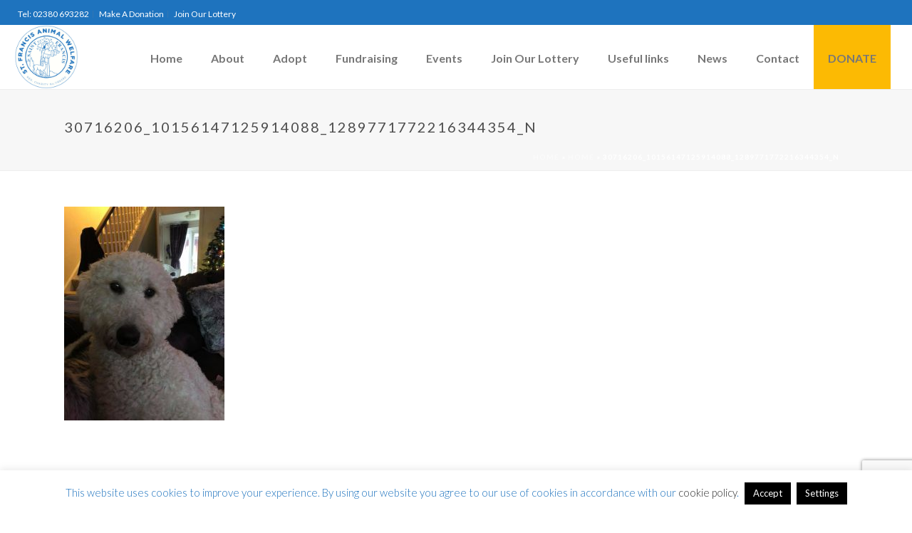

--- FILE ---
content_type: text/html; charset=UTF-8
request_url: https://www.stfrancisanimalwelfare.co.uk/home/30716206_10156147125914088_1289771772216344354_n/
body_size: 16359
content:
<!DOCTYPE html>
<html lang="en-GB" >
<head>
		<meta charset="UTF-8" /><meta name="viewport" content="width=device-width, initial-scale=1.0, minimum-scale=1.0, maximum-scale=1.0, user-scalable=0" /><meta http-equiv="X-UA-Compatible" content="IE=edge,chrome=1" /><meta name="format-detection" content="telephone=no"><script type="text/javascript">var ajaxurl = "https://www.stfrancisanimalwelfare.co.uk/wp-admin/admin-ajax.php";</script><meta name='robots' content='index, follow, max-image-preview:large, max-snippet:-1, max-video-preview:-1' />

		<style id="critical-path-css" type="text/css">
			body,html{width:100%;height:100%;margin:0;padding:0}.page-preloader{top:0;left:0;z-index:999;position:fixed;height:100%;width:100%;text-align:center}.preloader-preview-area{-webkit-animation-delay:-.2s;animation-delay:-.2s;top:50%;-webkit-transform:translateY(100%);-ms-transform:translateY(100%);transform:translateY(100%);margin-top:10px;max-height:calc(50% - 20px);opacity:1;width:100%;text-align:center;position:absolute}.preloader-logo{max-width:90%;top:50%;-webkit-transform:translateY(-100%);-ms-transform:translateY(-100%);transform:translateY(-100%);margin:-10px auto 0 auto;max-height:calc(50% - 20px);opacity:1;position:relative}.ball-pulse>div{width:15px;height:15px;border-radius:100%;margin:2px;-webkit-animation-fill-mode:both;animation-fill-mode:both;display:inline-block;-webkit-animation:ball-pulse .75s infinite cubic-bezier(.2,.68,.18,1.08);animation:ball-pulse .75s infinite cubic-bezier(.2,.68,.18,1.08)}.ball-pulse>div:nth-child(1){-webkit-animation-delay:-.36s;animation-delay:-.36s}.ball-pulse>div:nth-child(2){-webkit-animation-delay:-.24s;animation-delay:-.24s}.ball-pulse>div:nth-child(3){-webkit-animation-delay:-.12s;animation-delay:-.12s}@-webkit-keyframes ball-pulse{0%{-webkit-transform:scale(1);transform:scale(1);opacity:1}45%{-webkit-transform:scale(.1);transform:scale(.1);opacity:.7}80%{-webkit-transform:scale(1);transform:scale(1);opacity:1}}@keyframes ball-pulse{0%{-webkit-transform:scale(1);transform:scale(1);opacity:1}45%{-webkit-transform:scale(.1);transform:scale(.1);opacity:.7}80%{-webkit-transform:scale(1);transform:scale(1);opacity:1}}.ball-clip-rotate-pulse{position:relative;-webkit-transform:translateY(-15px) translateX(-10px);-ms-transform:translateY(-15px) translateX(-10px);transform:translateY(-15px) translateX(-10px);display:inline-block}.ball-clip-rotate-pulse>div{-webkit-animation-fill-mode:both;animation-fill-mode:both;position:absolute;top:0;left:0;border-radius:100%}.ball-clip-rotate-pulse>div:first-child{height:36px;width:36px;top:7px;left:-7px;-webkit-animation:ball-clip-rotate-pulse-scale 1s 0s cubic-bezier(.09,.57,.49,.9) infinite;animation:ball-clip-rotate-pulse-scale 1s 0s cubic-bezier(.09,.57,.49,.9) infinite}.ball-clip-rotate-pulse>div:last-child{position:absolute;width:50px;height:50px;left:-16px;top:-2px;background:0 0;border:2px solid;-webkit-animation:ball-clip-rotate-pulse-rotate 1s 0s cubic-bezier(.09,.57,.49,.9) infinite;animation:ball-clip-rotate-pulse-rotate 1s 0s cubic-bezier(.09,.57,.49,.9) infinite;-webkit-animation-duration:1s;animation-duration:1s}@-webkit-keyframes ball-clip-rotate-pulse-rotate{0%{-webkit-transform:rotate(0) scale(1);transform:rotate(0) scale(1)}50%{-webkit-transform:rotate(180deg) scale(.6);transform:rotate(180deg) scale(.6)}100%{-webkit-transform:rotate(360deg) scale(1);transform:rotate(360deg) scale(1)}}@keyframes ball-clip-rotate-pulse-rotate{0%{-webkit-transform:rotate(0) scale(1);transform:rotate(0) scale(1)}50%{-webkit-transform:rotate(180deg) scale(.6);transform:rotate(180deg) scale(.6)}100%{-webkit-transform:rotate(360deg) scale(1);transform:rotate(360deg) scale(1)}}@-webkit-keyframes ball-clip-rotate-pulse-scale{30%{-webkit-transform:scale(.3);transform:scale(.3)}100%{-webkit-transform:scale(1);transform:scale(1)}}@keyframes ball-clip-rotate-pulse-scale{30%{-webkit-transform:scale(.3);transform:scale(.3)}100%{-webkit-transform:scale(1);transform:scale(1)}}@-webkit-keyframes square-spin{25%{-webkit-transform:perspective(100px) rotateX(180deg) rotateY(0);transform:perspective(100px) rotateX(180deg) rotateY(0)}50%{-webkit-transform:perspective(100px) rotateX(180deg) rotateY(180deg);transform:perspective(100px) rotateX(180deg) rotateY(180deg)}75%{-webkit-transform:perspective(100px) rotateX(0) rotateY(180deg);transform:perspective(100px) rotateX(0) rotateY(180deg)}100%{-webkit-transform:perspective(100px) rotateX(0) rotateY(0);transform:perspective(100px) rotateX(0) rotateY(0)}}@keyframes square-spin{25%{-webkit-transform:perspective(100px) rotateX(180deg) rotateY(0);transform:perspective(100px) rotateX(180deg) rotateY(0)}50%{-webkit-transform:perspective(100px) rotateX(180deg) rotateY(180deg);transform:perspective(100px) rotateX(180deg) rotateY(180deg)}75%{-webkit-transform:perspective(100px) rotateX(0) rotateY(180deg);transform:perspective(100px) rotateX(0) rotateY(180deg)}100%{-webkit-transform:perspective(100px) rotateX(0) rotateY(0);transform:perspective(100px) rotateX(0) rotateY(0)}}.square-spin{display:inline-block}.square-spin>div{-webkit-animation-fill-mode:both;animation-fill-mode:both;width:50px;height:50px;-webkit-animation:square-spin 3s 0s cubic-bezier(.09,.57,.49,.9) infinite;animation:square-spin 3s 0s cubic-bezier(.09,.57,.49,.9) infinite}.cube-transition{position:relative;-webkit-transform:translate(-25px,-25px);-ms-transform:translate(-25px,-25px);transform:translate(-25px,-25px);display:inline-block}.cube-transition>div{-webkit-animation-fill-mode:both;animation-fill-mode:both;width:15px;height:15px;position:absolute;top:-5px;left:-5px;-webkit-animation:cube-transition 1.6s 0s infinite ease-in-out;animation:cube-transition 1.6s 0s infinite ease-in-out}.cube-transition>div:last-child{-webkit-animation-delay:-.8s;animation-delay:-.8s}@-webkit-keyframes cube-transition{25%{-webkit-transform:translateX(50px) scale(.5) rotate(-90deg);transform:translateX(50px) scale(.5) rotate(-90deg)}50%{-webkit-transform:translate(50px,50px) rotate(-180deg);transform:translate(50px,50px) rotate(-180deg)}75%{-webkit-transform:translateY(50px) scale(.5) rotate(-270deg);transform:translateY(50px) scale(.5) rotate(-270deg)}100%{-webkit-transform:rotate(-360deg);transform:rotate(-360deg)}}@keyframes cube-transition{25%{-webkit-transform:translateX(50px) scale(.5) rotate(-90deg);transform:translateX(50px) scale(.5) rotate(-90deg)}50%{-webkit-transform:translate(50px,50px) rotate(-180deg);transform:translate(50px,50px) rotate(-180deg)}75%{-webkit-transform:translateY(50px) scale(.5) rotate(-270deg);transform:translateY(50px) scale(.5) rotate(-270deg)}100%{-webkit-transform:rotate(-360deg);transform:rotate(-360deg)}}.ball-scale>div{border-radius:100%;margin:2px;-webkit-animation-fill-mode:both;animation-fill-mode:both;display:inline-block;height:60px;width:60px;-webkit-animation:ball-scale 1s 0s ease-in-out infinite;animation:ball-scale 1s 0s ease-in-out infinite}@-webkit-keyframes ball-scale{0%{-webkit-transform:scale(0);transform:scale(0)}100%{-webkit-transform:scale(1);transform:scale(1);opacity:0}}@keyframes ball-scale{0%{-webkit-transform:scale(0);transform:scale(0)}100%{-webkit-transform:scale(1);transform:scale(1);opacity:0}}.line-scale>div{-webkit-animation-fill-mode:both;animation-fill-mode:both;display:inline-block;width:5px;height:50px;border-radius:2px;margin:2px}.line-scale>div:nth-child(1){-webkit-animation:line-scale 1s -.5s infinite cubic-bezier(.2,.68,.18,1.08);animation:line-scale 1s -.5s infinite cubic-bezier(.2,.68,.18,1.08)}.line-scale>div:nth-child(2){-webkit-animation:line-scale 1s -.4s infinite cubic-bezier(.2,.68,.18,1.08);animation:line-scale 1s -.4s infinite cubic-bezier(.2,.68,.18,1.08)}.line-scale>div:nth-child(3){-webkit-animation:line-scale 1s -.3s infinite cubic-bezier(.2,.68,.18,1.08);animation:line-scale 1s -.3s infinite cubic-bezier(.2,.68,.18,1.08)}.line-scale>div:nth-child(4){-webkit-animation:line-scale 1s -.2s infinite cubic-bezier(.2,.68,.18,1.08);animation:line-scale 1s -.2s infinite cubic-bezier(.2,.68,.18,1.08)}.line-scale>div:nth-child(5){-webkit-animation:line-scale 1s -.1s infinite cubic-bezier(.2,.68,.18,1.08);animation:line-scale 1s -.1s infinite cubic-bezier(.2,.68,.18,1.08)}@-webkit-keyframes line-scale{0%{-webkit-transform:scaley(1);transform:scaley(1)}50%{-webkit-transform:scaley(.4);transform:scaley(.4)}100%{-webkit-transform:scaley(1);transform:scaley(1)}}@keyframes line-scale{0%{-webkit-transform:scaley(1);transform:scaley(1)}50%{-webkit-transform:scaley(.4);transform:scaley(.4)}100%{-webkit-transform:scaley(1);transform:scaley(1)}}.ball-scale-multiple{position:relative;-webkit-transform:translateY(30px);-ms-transform:translateY(30px);transform:translateY(30px);display:inline-block}.ball-scale-multiple>div{border-radius:100%;-webkit-animation-fill-mode:both;animation-fill-mode:both;margin:2px;position:absolute;left:-30px;top:0;opacity:0;margin:0;width:50px;height:50px;-webkit-animation:ball-scale-multiple 1s 0s linear infinite;animation:ball-scale-multiple 1s 0s linear infinite}.ball-scale-multiple>div:nth-child(2){-webkit-animation-delay:-.2s;animation-delay:-.2s}.ball-scale-multiple>div:nth-child(3){-webkit-animation-delay:-.2s;animation-delay:-.2s}@-webkit-keyframes ball-scale-multiple{0%{-webkit-transform:scale(0);transform:scale(0);opacity:0}5%{opacity:1}100%{-webkit-transform:scale(1);transform:scale(1);opacity:0}}@keyframes ball-scale-multiple{0%{-webkit-transform:scale(0);transform:scale(0);opacity:0}5%{opacity:1}100%{-webkit-transform:scale(1);transform:scale(1);opacity:0}}.ball-pulse-sync{display:inline-block}.ball-pulse-sync>div{width:15px;height:15px;border-radius:100%;margin:2px;-webkit-animation-fill-mode:both;animation-fill-mode:both;display:inline-block}.ball-pulse-sync>div:nth-child(1){-webkit-animation:ball-pulse-sync .6s -.21s infinite ease-in-out;animation:ball-pulse-sync .6s -.21s infinite ease-in-out}.ball-pulse-sync>div:nth-child(2){-webkit-animation:ball-pulse-sync .6s -.14s infinite ease-in-out;animation:ball-pulse-sync .6s -.14s infinite ease-in-out}.ball-pulse-sync>div:nth-child(3){-webkit-animation:ball-pulse-sync .6s -70ms infinite ease-in-out;animation:ball-pulse-sync .6s -70ms infinite ease-in-out}@-webkit-keyframes ball-pulse-sync{33%{-webkit-transform:translateY(10px);transform:translateY(10px)}66%{-webkit-transform:translateY(-10px);transform:translateY(-10px)}100%{-webkit-transform:translateY(0);transform:translateY(0)}}@keyframes ball-pulse-sync{33%{-webkit-transform:translateY(10px);transform:translateY(10px)}66%{-webkit-transform:translateY(-10px);transform:translateY(-10px)}100%{-webkit-transform:translateY(0);transform:translateY(0)}}.transparent-circle{display:inline-block;border-top:.5em solid rgba(255,255,255,.2);border-right:.5em solid rgba(255,255,255,.2);border-bottom:.5em solid rgba(255,255,255,.2);border-left:.5em solid #fff;-webkit-transform:translateZ(0);transform:translateZ(0);-webkit-animation:transparent-circle 1.1s infinite linear;animation:transparent-circle 1.1s infinite linear;width:50px;height:50px;border-radius:50%}.transparent-circle:after{border-radius:50%;width:10em;height:10em}@-webkit-keyframes transparent-circle{0%{-webkit-transform:rotate(0);transform:rotate(0)}100%{-webkit-transform:rotate(360deg);transform:rotate(360deg)}}@keyframes transparent-circle{0%{-webkit-transform:rotate(0);transform:rotate(0)}100%{-webkit-transform:rotate(360deg);transform:rotate(360deg)}}.ball-spin-fade-loader{position:relative;top:-10px;left:-10px;display:inline-block}.ball-spin-fade-loader>div{width:15px;height:15px;border-radius:100%;margin:2px;-webkit-animation-fill-mode:both;animation-fill-mode:both;position:absolute;-webkit-animation:ball-spin-fade-loader 1s infinite linear;animation:ball-spin-fade-loader 1s infinite linear}.ball-spin-fade-loader>div:nth-child(1){top:25px;left:0;animation-delay:-.84s;-webkit-animation-delay:-.84s}.ball-spin-fade-loader>div:nth-child(2){top:17.05px;left:17.05px;animation-delay:-.72s;-webkit-animation-delay:-.72s}.ball-spin-fade-loader>div:nth-child(3){top:0;left:25px;animation-delay:-.6s;-webkit-animation-delay:-.6s}.ball-spin-fade-loader>div:nth-child(4){top:-17.05px;left:17.05px;animation-delay:-.48s;-webkit-animation-delay:-.48s}.ball-spin-fade-loader>div:nth-child(5){top:-25px;left:0;animation-delay:-.36s;-webkit-animation-delay:-.36s}.ball-spin-fade-loader>div:nth-child(6){top:-17.05px;left:-17.05px;animation-delay:-.24s;-webkit-animation-delay:-.24s}.ball-spin-fade-loader>div:nth-child(7){top:0;left:-25px;animation-delay:-.12s;-webkit-animation-delay:-.12s}.ball-spin-fade-loader>div:nth-child(8){top:17.05px;left:-17.05px;animation-delay:0s;-webkit-animation-delay:0s}@-webkit-keyframes ball-spin-fade-loader{50%{opacity:.3;-webkit-transform:scale(.4);transform:scale(.4)}100%{opacity:1;-webkit-transform:scale(1);transform:scale(1)}}@keyframes ball-spin-fade-loader{50%{opacity:.3;-webkit-transform:scale(.4);transform:scale(.4)}100%{opacity:1;-webkit-transform:scale(1);transform:scale(1)}}		</style>

		
	<!-- This site is optimized with the Yoast SEO plugin v25.3 - https://yoast.com/wordpress/plugins/seo/ -->
	<title>30716206_10156147125914088_1289771772216344354_n | St Francis Animal Welfare</title>
	<link rel="canonical" href="https://www.stfrancisanimalwelfare.co.uk/home/30716206_10156147125914088_1289771772216344354_n/" />
	<meta property="og:locale" content="en_GB" />
	<meta property="og:type" content="article" />
	<meta property="og:title" content="30716206_10156147125914088_1289771772216344354_n | St Francis Animal Welfare" />
	<meta property="og:url" content="https://www.stfrancisanimalwelfare.co.uk/home/30716206_10156147125914088_1289771772216344354_n/" />
	<meta property="og:site_name" content="St Francis Animal Welfare" />
	<meta property="og:image" content="https://www.stfrancisanimalwelfare.co.uk/home/30716206_10156147125914088_1289771772216344354_n" />
	<meta property="og:image:width" content="720" />
	<meta property="og:image:height" content="960" />
	<meta property="og:image:type" content="image/jpeg" />
	<meta name="twitter:card" content="summary_large_image" />
	<script type="application/ld+json" class="yoast-schema-graph">{"@context":"https://schema.org","@graph":[{"@type":"WebPage","@id":"https://www.stfrancisanimalwelfare.co.uk/home/30716206_10156147125914088_1289771772216344354_n/","url":"https://www.stfrancisanimalwelfare.co.uk/home/30716206_10156147125914088_1289771772216344354_n/","name":"30716206_10156147125914088_1289771772216344354_n | St Francis Animal Welfare","isPartOf":{"@id":"https://www.stfrancisanimalwelfare.co.uk/#website"},"primaryImageOfPage":{"@id":"https://www.stfrancisanimalwelfare.co.uk/home/30716206_10156147125914088_1289771772216344354_n/#primaryimage"},"image":{"@id":"https://www.stfrancisanimalwelfare.co.uk/home/30716206_10156147125914088_1289771772216344354_n/#primaryimage"},"thumbnailUrl":"https://www.stfrancisanimalwelfare.co.uk/wp-content/uploads/30716206_10156147125914088_1289771772216344354_n.jpg","datePublished":"2018-07-27T19:42:52+00:00","breadcrumb":{"@id":"https://www.stfrancisanimalwelfare.co.uk/home/30716206_10156147125914088_1289771772216344354_n/#breadcrumb"},"inLanguage":"en-GB","potentialAction":[{"@type":"ReadAction","target":["https://www.stfrancisanimalwelfare.co.uk/home/30716206_10156147125914088_1289771772216344354_n/"]}]},{"@type":"ImageObject","inLanguage":"en-GB","@id":"https://www.stfrancisanimalwelfare.co.uk/home/30716206_10156147125914088_1289771772216344354_n/#primaryimage","url":"https://www.stfrancisanimalwelfare.co.uk/wp-content/uploads/30716206_10156147125914088_1289771772216344354_n.jpg","contentUrl":"https://www.stfrancisanimalwelfare.co.uk/wp-content/uploads/30716206_10156147125914088_1289771772216344354_n.jpg","width":720,"height":960},{"@type":"BreadcrumbList","@id":"https://www.stfrancisanimalwelfare.co.uk/home/30716206_10156147125914088_1289771772216344354_n/#breadcrumb","itemListElement":[{"@type":"ListItem","position":1,"name":"Home","item":"https://www.stfrancisanimalwelfare.co.uk/"},{"@type":"ListItem","position":2,"name":"Home","item":"https://www.stfrancisanimalwelfare.co.uk/"},{"@type":"ListItem","position":3,"name":"30716206_10156147125914088_1289771772216344354_n"}]},{"@type":"WebSite","@id":"https://www.stfrancisanimalwelfare.co.uk/#website","url":"https://www.stfrancisanimalwelfare.co.uk/","name":"St Francis Animal Welfare","description":"","publisher":{"@id":"https://www.stfrancisanimalwelfare.co.uk/#organization"},"potentialAction":[{"@type":"SearchAction","target":{"@type":"EntryPoint","urlTemplate":"https://www.stfrancisanimalwelfare.co.uk/?s={search_term_string}"},"query-input":{"@type":"PropertyValueSpecification","valueRequired":true,"valueName":"search_term_string"}}],"inLanguage":"en-GB"},{"@type":"Organization","@id":"https://www.stfrancisanimalwelfare.co.uk/#organization","name":"St Francis Animal Welfare","url":"https://www.stfrancisanimalwelfare.co.uk/","logo":{"@type":"ImageObject","inLanguage":"en-GB","@id":"https://www.stfrancisanimalwelfare.co.uk/#/schema/logo/image/","url":"https://www.stfrancisanimalwelfare.co.uk/wp-content/uploads/NEW-LOGO.jpg","contentUrl":"https://www.stfrancisanimalwelfare.co.uk/wp-content/uploads/NEW-LOGO.jpg","width":957,"height":960,"caption":"St Francis Animal Welfare"},"image":{"@id":"https://www.stfrancisanimalwelfare.co.uk/#/schema/logo/image/"}}]}</script>
	<!-- / Yoast SEO plugin. -->


<link rel="alternate" type="application/rss+xml" title="St Francis Animal Welfare &raquo; Feed" href="https://www.stfrancisanimalwelfare.co.uk/feed/" />
<link rel="alternate" type="application/rss+xml" title="St Francis Animal Welfare &raquo; Comments Feed" href="https://www.stfrancisanimalwelfare.co.uk/comments/feed/" />

<link rel="shortcut icon" href="https://www.stfrancisanimalwelfare.co.uk/wp-content/uploads/St.-Francis-black-logo.png"  />
<link rel="alternate" type="application/rss+xml" title="St Francis Animal Welfare &raquo; 30716206_10156147125914088_1289771772216344354_n Comments Feed" href="https://www.stfrancisanimalwelfare.co.uk/home/30716206_10156147125914088_1289771772216344354_n/feed/" />
<script type="text/javascript">window.abb = {};php = {};window.PHP = {};PHP.ajax = "https://www.stfrancisanimalwelfare.co.uk/wp-admin/admin-ajax.php";PHP.wp_p_id = "1517";var mk_header_parallax, mk_banner_parallax, mk_page_parallax, mk_footer_parallax, mk_body_parallax;var mk_images_dir = "https://www.stfrancisanimalwelfare.co.uk/wp-content/themes/jupiter/assets/images",mk_theme_js_path = "https://www.stfrancisanimalwelfare.co.uk/wp-content/themes/jupiter/assets/js",mk_theme_dir = "https://www.stfrancisanimalwelfare.co.uk/wp-content/themes/jupiter",mk_captcha_placeholder = "Enter Captcha",mk_captcha_invalid_txt = "Invalid. Try again.",mk_captcha_correct_txt = "Captcha correct.",mk_responsive_nav_width = 1140,mk_vertical_header_back = "Back",mk_vertical_header_anim = "1",mk_check_rtl = true,mk_grid_width = 1140,mk_ajax_search_option = "disable",mk_preloader_bg_color = "#fff",mk_accent_color = "#1e73be",mk_go_to_top =  "true",mk_smooth_scroll =  "true",mk_show_background_video =  "true",mk_preloader_bar_color = "#1e73be",mk_preloader_logo = "";var mk_header_parallax = false,mk_banner_parallax = false,mk_footer_parallax = false,mk_body_parallax = false,mk_no_more_posts = "No More Posts",mk_typekit_id   = "",mk_google_fonts = ["Lato:100italic,200italic,300italic,400italic,500italic,600italic,700italic,800italic,900italic,100,200,300,400,500,600,700,800,900"],mk_global_lazyload = true;</script>
<link rel='stylesheet' id='carousel-anything-css-css' href='https://www.stfrancisanimalwelfare.co.uk/wp-content/plugins/carousel-anything-for-vc/carousel-anything/css/style.css?ver=1.12' type='text/css' media='all' />
<link rel='stylesheet' id='carousel-anything-owl-css' href='https://www.stfrancisanimalwelfare.co.uk/wp-content/plugins/carousel-anything-for-vc/carousel-anything/css/owl.theme.default.css?ver=1.12' type='text/css' media='all' />
<link rel='stylesheet' id='carousel-anything-transitions-css' href='https://www.stfrancisanimalwelfare.co.uk/wp-content/plugins/carousel-anything-for-vc/carousel-anything/css/owl.carousel.css?ver=1.12' type='text/css' media='all' />
<link rel='stylesheet' id='carousel-anything-animate-css' href='https://www.stfrancisanimalwelfare.co.uk/wp-content/plugins/carousel-anything-for-vc/carousel-anything/css/animate.css?ver=1.12' type='text/css' media='all' />
<link rel='stylesheet' id='gcp-owl-carousel-css-css' href='https://www.stfrancisanimalwelfare.co.uk/wp-content/plugins/carousel-anything-for-vc/carousel-anything/css/style.css?ver=1.12' type='text/css' media='all' />
<link rel='stylesheet' id='carousel-anything-single-post-css' href='https://www.stfrancisanimalwelfare.co.uk/wp-content/plugins/carousel-anything-for-vc/carousel-anything/css/single-post.css?ver=1.12' type='text/css' media='all' />
<link rel='stylesheet' id='wp-block-library-css' href='https://www.stfrancisanimalwelfare.co.uk/wp-includes/css/dist/block-library/style.min.css?ver=6.6.4' type='text/css' media='all' />
<style id='wp-block-library-theme-inline-css' type='text/css'>
.wp-block-audio :where(figcaption){color:#555;font-size:13px;text-align:center}.is-dark-theme .wp-block-audio :where(figcaption){color:#ffffffa6}.wp-block-audio{margin:0 0 1em}.wp-block-code{border:1px solid #ccc;border-radius:4px;font-family:Menlo,Consolas,monaco,monospace;padding:.8em 1em}.wp-block-embed :where(figcaption){color:#555;font-size:13px;text-align:center}.is-dark-theme .wp-block-embed :where(figcaption){color:#ffffffa6}.wp-block-embed{margin:0 0 1em}.blocks-gallery-caption{color:#555;font-size:13px;text-align:center}.is-dark-theme .blocks-gallery-caption{color:#ffffffa6}:root :where(.wp-block-image figcaption){color:#555;font-size:13px;text-align:center}.is-dark-theme :root :where(.wp-block-image figcaption){color:#ffffffa6}.wp-block-image{margin:0 0 1em}.wp-block-pullquote{border-bottom:4px solid;border-top:4px solid;color:currentColor;margin-bottom:1.75em}.wp-block-pullquote cite,.wp-block-pullquote footer,.wp-block-pullquote__citation{color:currentColor;font-size:.8125em;font-style:normal;text-transform:uppercase}.wp-block-quote{border-left:.25em solid;margin:0 0 1.75em;padding-left:1em}.wp-block-quote cite,.wp-block-quote footer{color:currentColor;font-size:.8125em;font-style:normal;position:relative}.wp-block-quote.has-text-align-right{border-left:none;border-right:.25em solid;padding-left:0;padding-right:1em}.wp-block-quote.has-text-align-center{border:none;padding-left:0}.wp-block-quote.is-large,.wp-block-quote.is-style-large,.wp-block-quote.is-style-plain{border:none}.wp-block-search .wp-block-search__label{font-weight:700}.wp-block-search__button{border:1px solid #ccc;padding:.375em .625em}:where(.wp-block-group.has-background){padding:1.25em 2.375em}.wp-block-separator.has-css-opacity{opacity:.4}.wp-block-separator{border:none;border-bottom:2px solid;margin-left:auto;margin-right:auto}.wp-block-separator.has-alpha-channel-opacity{opacity:1}.wp-block-separator:not(.is-style-wide):not(.is-style-dots){width:100px}.wp-block-separator.has-background:not(.is-style-dots){border-bottom:none;height:1px}.wp-block-separator.has-background:not(.is-style-wide):not(.is-style-dots){height:2px}.wp-block-table{margin:0 0 1em}.wp-block-table td,.wp-block-table th{word-break:normal}.wp-block-table :where(figcaption){color:#555;font-size:13px;text-align:center}.is-dark-theme .wp-block-table :where(figcaption){color:#ffffffa6}.wp-block-video :where(figcaption){color:#555;font-size:13px;text-align:center}.is-dark-theme .wp-block-video :where(figcaption){color:#ffffffa6}.wp-block-video{margin:0 0 1em}:root :where(.wp-block-template-part.has-background){margin-bottom:0;margin-top:0;padding:1.25em 2.375em}
</style>
<style id='classic-theme-styles-inline-css' type='text/css'>
/*! This file is auto-generated */
.wp-block-button__link{color:#fff;background-color:#32373c;border-radius:9999px;box-shadow:none;text-decoration:none;padding:calc(.667em + 2px) calc(1.333em + 2px);font-size:1.125em}.wp-block-file__button{background:#32373c;color:#fff;text-decoration:none}
</style>
<style id='global-styles-inline-css' type='text/css'>
:root{--wp--preset--aspect-ratio--square: 1;--wp--preset--aspect-ratio--4-3: 4/3;--wp--preset--aspect-ratio--3-4: 3/4;--wp--preset--aspect-ratio--3-2: 3/2;--wp--preset--aspect-ratio--2-3: 2/3;--wp--preset--aspect-ratio--16-9: 16/9;--wp--preset--aspect-ratio--9-16: 9/16;--wp--preset--color--black: #000000;--wp--preset--color--cyan-bluish-gray: #abb8c3;--wp--preset--color--white: #ffffff;--wp--preset--color--pale-pink: #f78da7;--wp--preset--color--vivid-red: #cf2e2e;--wp--preset--color--luminous-vivid-orange: #ff6900;--wp--preset--color--luminous-vivid-amber: #fcb900;--wp--preset--color--light-green-cyan: #7bdcb5;--wp--preset--color--vivid-green-cyan: #00d084;--wp--preset--color--pale-cyan-blue: #8ed1fc;--wp--preset--color--vivid-cyan-blue: #0693e3;--wp--preset--color--vivid-purple: #9b51e0;--wp--preset--gradient--vivid-cyan-blue-to-vivid-purple: linear-gradient(135deg,rgba(6,147,227,1) 0%,rgb(155,81,224) 100%);--wp--preset--gradient--light-green-cyan-to-vivid-green-cyan: linear-gradient(135deg,rgb(122,220,180) 0%,rgb(0,208,130) 100%);--wp--preset--gradient--luminous-vivid-amber-to-luminous-vivid-orange: linear-gradient(135deg,rgba(252,185,0,1) 0%,rgba(255,105,0,1) 100%);--wp--preset--gradient--luminous-vivid-orange-to-vivid-red: linear-gradient(135deg,rgba(255,105,0,1) 0%,rgb(207,46,46) 100%);--wp--preset--gradient--very-light-gray-to-cyan-bluish-gray: linear-gradient(135deg,rgb(238,238,238) 0%,rgb(169,184,195) 100%);--wp--preset--gradient--cool-to-warm-spectrum: linear-gradient(135deg,rgb(74,234,220) 0%,rgb(151,120,209) 20%,rgb(207,42,186) 40%,rgb(238,44,130) 60%,rgb(251,105,98) 80%,rgb(254,248,76) 100%);--wp--preset--gradient--blush-light-purple: linear-gradient(135deg,rgb(255,206,236) 0%,rgb(152,150,240) 100%);--wp--preset--gradient--blush-bordeaux: linear-gradient(135deg,rgb(254,205,165) 0%,rgb(254,45,45) 50%,rgb(107,0,62) 100%);--wp--preset--gradient--luminous-dusk: linear-gradient(135deg,rgb(255,203,112) 0%,rgb(199,81,192) 50%,rgb(65,88,208) 100%);--wp--preset--gradient--pale-ocean: linear-gradient(135deg,rgb(255,245,203) 0%,rgb(182,227,212) 50%,rgb(51,167,181) 100%);--wp--preset--gradient--electric-grass: linear-gradient(135deg,rgb(202,248,128) 0%,rgb(113,206,126) 100%);--wp--preset--gradient--midnight: linear-gradient(135deg,rgb(2,3,129) 0%,rgb(40,116,252) 100%);--wp--preset--font-size--small: 13px;--wp--preset--font-size--medium: 20px;--wp--preset--font-size--large: 36px;--wp--preset--font-size--x-large: 42px;--wp--preset--spacing--20: 0.44rem;--wp--preset--spacing--30: 0.67rem;--wp--preset--spacing--40: 1rem;--wp--preset--spacing--50: 1.5rem;--wp--preset--spacing--60: 2.25rem;--wp--preset--spacing--70: 3.38rem;--wp--preset--spacing--80: 5.06rem;--wp--preset--shadow--natural: 6px 6px 9px rgba(0, 0, 0, 0.2);--wp--preset--shadow--deep: 12px 12px 50px rgba(0, 0, 0, 0.4);--wp--preset--shadow--sharp: 6px 6px 0px rgba(0, 0, 0, 0.2);--wp--preset--shadow--outlined: 6px 6px 0px -3px rgba(255, 255, 255, 1), 6px 6px rgba(0, 0, 0, 1);--wp--preset--shadow--crisp: 6px 6px 0px rgba(0, 0, 0, 1);}:where(.is-layout-flex){gap: 0.5em;}:where(.is-layout-grid){gap: 0.5em;}body .is-layout-flex{display: flex;}.is-layout-flex{flex-wrap: wrap;align-items: center;}.is-layout-flex > :is(*, div){margin: 0;}body .is-layout-grid{display: grid;}.is-layout-grid > :is(*, div){margin: 0;}:where(.wp-block-columns.is-layout-flex){gap: 2em;}:where(.wp-block-columns.is-layout-grid){gap: 2em;}:where(.wp-block-post-template.is-layout-flex){gap: 1.25em;}:where(.wp-block-post-template.is-layout-grid){gap: 1.25em;}.has-black-color{color: var(--wp--preset--color--black) !important;}.has-cyan-bluish-gray-color{color: var(--wp--preset--color--cyan-bluish-gray) !important;}.has-white-color{color: var(--wp--preset--color--white) !important;}.has-pale-pink-color{color: var(--wp--preset--color--pale-pink) !important;}.has-vivid-red-color{color: var(--wp--preset--color--vivid-red) !important;}.has-luminous-vivid-orange-color{color: var(--wp--preset--color--luminous-vivid-orange) !important;}.has-luminous-vivid-amber-color{color: var(--wp--preset--color--luminous-vivid-amber) !important;}.has-light-green-cyan-color{color: var(--wp--preset--color--light-green-cyan) !important;}.has-vivid-green-cyan-color{color: var(--wp--preset--color--vivid-green-cyan) !important;}.has-pale-cyan-blue-color{color: var(--wp--preset--color--pale-cyan-blue) !important;}.has-vivid-cyan-blue-color{color: var(--wp--preset--color--vivid-cyan-blue) !important;}.has-vivid-purple-color{color: var(--wp--preset--color--vivid-purple) !important;}.has-black-background-color{background-color: var(--wp--preset--color--black) !important;}.has-cyan-bluish-gray-background-color{background-color: var(--wp--preset--color--cyan-bluish-gray) !important;}.has-white-background-color{background-color: var(--wp--preset--color--white) !important;}.has-pale-pink-background-color{background-color: var(--wp--preset--color--pale-pink) !important;}.has-vivid-red-background-color{background-color: var(--wp--preset--color--vivid-red) !important;}.has-luminous-vivid-orange-background-color{background-color: var(--wp--preset--color--luminous-vivid-orange) !important;}.has-luminous-vivid-amber-background-color{background-color: var(--wp--preset--color--luminous-vivid-amber) !important;}.has-light-green-cyan-background-color{background-color: var(--wp--preset--color--light-green-cyan) !important;}.has-vivid-green-cyan-background-color{background-color: var(--wp--preset--color--vivid-green-cyan) !important;}.has-pale-cyan-blue-background-color{background-color: var(--wp--preset--color--pale-cyan-blue) !important;}.has-vivid-cyan-blue-background-color{background-color: var(--wp--preset--color--vivid-cyan-blue) !important;}.has-vivid-purple-background-color{background-color: var(--wp--preset--color--vivid-purple) !important;}.has-black-border-color{border-color: var(--wp--preset--color--black) !important;}.has-cyan-bluish-gray-border-color{border-color: var(--wp--preset--color--cyan-bluish-gray) !important;}.has-white-border-color{border-color: var(--wp--preset--color--white) !important;}.has-pale-pink-border-color{border-color: var(--wp--preset--color--pale-pink) !important;}.has-vivid-red-border-color{border-color: var(--wp--preset--color--vivid-red) !important;}.has-luminous-vivid-orange-border-color{border-color: var(--wp--preset--color--luminous-vivid-orange) !important;}.has-luminous-vivid-amber-border-color{border-color: var(--wp--preset--color--luminous-vivid-amber) !important;}.has-light-green-cyan-border-color{border-color: var(--wp--preset--color--light-green-cyan) !important;}.has-vivid-green-cyan-border-color{border-color: var(--wp--preset--color--vivid-green-cyan) !important;}.has-pale-cyan-blue-border-color{border-color: var(--wp--preset--color--pale-cyan-blue) !important;}.has-vivid-cyan-blue-border-color{border-color: var(--wp--preset--color--vivid-cyan-blue) !important;}.has-vivid-purple-border-color{border-color: var(--wp--preset--color--vivid-purple) !important;}.has-vivid-cyan-blue-to-vivid-purple-gradient-background{background: var(--wp--preset--gradient--vivid-cyan-blue-to-vivid-purple) !important;}.has-light-green-cyan-to-vivid-green-cyan-gradient-background{background: var(--wp--preset--gradient--light-green-cyan-to-vivid-green-cyan) !important;}.has-luminous-vivid-amber-to-luminous-vivid-orange-gradient-background{background: var(--wp--preset--gradient--luminous-vivid-amber-to-luminous-vivid-orange) !important;}.has-luminous-vivid-orange-to-vivid-red-gradient-background{background: var(--wp--preset--gradient--luminous-vivid-orange-to-vivid-red) !important;}.has-very-light-gray-to-cyan-bluish-gray-gradient-background{background: var(--wp--preset--gradient--very-light-gray-to-cyan-bluish-gray) !important;}.has-cool-to-warm-spectrum-gradient-background{background: var(--wp--preset--gradient--cool-to-warm-spectrum) !important;}.has-blush-light-purple-gradient-background{background: var(--wp--preset--gradient--blush-light-purple) !important;}.has-blush-bordeaux-gradient-background{background: var(--wp--preset--gradient--blush-bordeaux) !important;}.has-luminous-dusk-gradient-background{background: var(--wp--preset--gradient--luminous-dusk) !important;}.has-pale-ocean-gradient-background{background: var(--wp--preset--gradient--pale-ocean) !important;}.has-electric-grass-gradient-background{background: var(--wp--preset--gradient--electric-grass) !important;}.has-midnight-gradient-background{background: var(--wp--preset--gradient--midnight) !important;}.has-small-font-size{font-size: var(--wp--preset--font-size--small) !important;}.has-medium-font-size{font-size: var(--wp--preset--font-size--medium) !important;}.has-large-font-size{font-size: var(--wp--preset--font-size--large) !important;}.has-x-large-font-size{font-size: var(--wp--preset--font-size--x-large) !important;}
:where(.wp-block-post-template.is-layout-flex){gap: 1.25em;}:where(.wp-block-post-template.is-layout-grid){gap: 1.25em;}
:where(.wp-block-columns.is-layout-flex){gap: 2em;}:where(.wp-block-columns.is-layout-grid){gap: 2em;}
:root :where(.wp-block-pullquote){font-size: 1.5em;line-height: 1.6;}
</style>
<link rel='stylesheet' id='contact-form-7-css' href='https://www.stfrancisanimalwelfare.co.uk/wp-content/plugins/contact-form-7/includes/css/styles.css?ver=6.0.6' type='text/css' media='all' />
<link rel='stylesheet' id='cookie-law-info-css' href='https://www.stfrancisanimalwelfare.co.uk/wp-content/plugins/cookie-law-info/legacy/public/css/cookie-law-info-public.css?ver=3.3.6' type='text/css' media='all' />
<link rel='stylesheet' id='cookie-law-info-gdpr-css' href='https://www.stfrancisanimalwelfare.co.uk/wp-content/plugins/cookie-law-info/legacy/public/css/cookie-law-info-gdpr.css?ver=3.3.6' type='text/css' media='all' />
<link rel='stylesheet' id='ditty-news-ticker-font-css' href='https://www.stfrancisanimalwelfare.co.uk/wp-content/plugins/ditty-news-ticker/legacy/inc/static/libs/fontastic/styles.css?ver=3.1.63' type='text/css' media='all' />
<link rel='stylesheet' id='ditty-news-ticker-css' href='https://www.stfrancisanimalwelfare.co.uk/wp-content/plugins/ditty-news-ticker/legacy/inc/static/css/style.css?ver=3.1.63' type='text/css' media='all' />
<link rel='stylesheet' id='ditty-displays-css' href='https://www.stfrancisanimalwelfare.co.uk/wp-content/plugins/ditty-news-ticker/assets/build/dittyDisplays.css?ver=3.1.63' type='text/css' media='all' />
<link rel='stylesheet' id='ditty-fontawesome-css' href='https://www.stfrancisanimalwelfare.co.uk/wp-content/plugins/ditty-news-ticker/includes/libs/fontawesome-6.4.0/css/all.css?ver=6.4.0' type='text/css' media='' />
<link rel='stylesheet' id='wpemfb-lightbox-css' href='https://www.stfrancisanimalwelfare.co.uk/wp-content/plugins/wp-embed-facebook/templates/lightbox/css/lightbox.css?ver=3.1.2' type='text/css' media='all' />
<link rel='stylesheet' id='theme-styles-css' href='https://www.stfrancisanimalwelfare.co.uk/wp-content/themes/jupiter/assets/stylesheet/min/full-styles.6.10.5.css?ver=1688295379' type='text/css' media='all' />
<style id='theme-styles-inline-css' type='text/css'>

			#wpadminbar {
				-webkit-backface-visibility: hidden;
				backface-visibility: hidden;
				-webkit-perspective: 1000;
				-ms-perspective: 1000;
				perspective: 1000;
				-webkit-transform: translateZ(0px);
				-ms-transform: translateZ(0px);
				transform: translateZ(0px);
			}
			@media screen and (max-width: 600px) {
				#wpadminbar {
					position: fixed !important;
				}
			}
		
body { background-color:#fff; } .hb-custom-header #mk-page-introduce, .mk-header { background-color:#f7f7f7;background-size:cover;-webkit-background-size:cover;-moz-background-size:cover; } .hb-custom-header > div, .mk-header-bg { background-color:#fff; } .mk-classic-nav-bg { background-color:#fff; } .master-holder-bg { background-color:#fff; } #mk-footer { background-color:#1e73be;background-image:url(https://www.stfrancisanimalwelfare.co.uk/wp-content/uploads/white-heart-low-opacity.png);background-repeat:no-repeat;background-position:right center;background-attachment:scroll;background-size:cover;-webkit-background-size:cover;-moz-background-size:cover; } #mk-boxed-layout { -webkit-box-shadow:0 0 px rgba(0, 0, 0, ); -moz-box-shadow:0 0 px rgba(0, 0, 0, ); box-shadow:0 0 px rgba(0, 0, 0, ); } .mk-news-tab .mk-tabs-tabs .is-active a, .mk-fancy-title.pattern-style span, .mk-fancy-title.pattern-style.color-gradient span:after, .page-bg-color { background-color:#fff; } .page-title { font-size:20px; color:#4d4d4d; text-transform:uppercase; font-weight:400; letter-spacing:2px; } .page-subtitle { font-size:14px; line-height:100%; color:#a3a3a3; font-size:14px; text-transform:none; } .mk-header { border-bottom:1px solid #ededed; } .header-style-1 .mk-header-padding-wrapper, .header-style-2 .mk-header-padding-wrapper, .header-style-3 .mk-header-padding-wrapper { padding-top:126px; } .mk-process-steps[max-width~="950px"] ul::before { display:none !important; } .mk-process-steps[max-width~="950px"] li { margin-bottom:30px !important; width:100% !important; text-align:center; } .mk-event-countdown-ul[max-width~="750px"] li { width:90%; display:block; margin:0 auto 15px; } body { font-family:Lato } @font-face { font-family:'star'; src:url('https://www.stfrancisanimalwelfare.co.uk/wp-content/themes/jupiter/assets/stylesheet/fonts/star/font.eot'); src:url('https://www.stfrancisanimalwelfare.co.uk/wp-content/themes/jupiter/assets/stylesheet/fonts/star/font.eot?#iefix') format('embedded-opentype'), url('https://www.stfrancisanimalwelfare.co.uk/wp-content/themes/jupiter/assets/stylesheet/fonts/star/font.woff') format('woff'), url('https://www.stfrancisanimalwelfare.co.uk/wp-content/themes/jupiter/assets/stylesheet/fonts/star/font.ttf') format('truetype'), url('https://www.stfrancisanimalwelfare.co.uk/wp-content/themes/jupiter/assets/stylesheet/fonts/star/font.svg#star') format('svg'); font-weight:normal; font-style:normal; } @font-face { font-family:'WooCommerce'; src:url('https://www.stfrancisanimalwelfare.co.uk/wp-content/themes/jupiter/assets/stylesheet/fonts/woocommerce/font.eot'); src:url('https://www.stfrancisanimalwelfare.co.uk/wp-content/themes/jupiter/assets/stylesheet/fonts/woocommerce/font.eot?#iefix') format('embedded-opentype'), url('https://www.stfrancisanimalwelfare.co.uk/wp-content/themes/jupiter/assets/stylesheet/fonts/woocommerce/font.woff') format('woff'), url('https://www.stfrancisanimalwelfare.co.uk/wp-content/themes/jupiter/assets/stylesheet/fonts/woocommerce/font.ttf') format('truetype'), url('https://www.stfrancisanimalwelfare.co.uk/wp-content/themes/jupiter/assets/stylesheet/fonts/woocommerce/font.svg#WooCommerce') format('svg'); font-weight:normal; font-style:normal; }
</style>
<link rel='stylesheet' id='mkhb-render-css' href='https://www.stfrancisanimalwelfare.co.uk/wp-content/themes/jupiter/header-builder/includes/assets/css/mkhb-render.css?ver=6.10.5' type='text/css' media='all' />
<link rel='stylesheet' id='mkhb-row-css' href='https://www.stfrancisanimalwelfare.co.uk/wp-content/themes/jupiter/header-builder/includes/assets/css/mkhb-row.css?ver=6.10.5' type='text/css' media='all' />
<link rel='stylesheet' id='mkhb-column-css' href='https://www.stfrancisanimalwelfare.co.uk/wp-content/themes/jupiter/header-builder/includes/assets/css/mkhb-column.css?ver=6.10.5' type='text/css' media='all' />
<link rel='stylesheet' id='theme-options-css' href='https://www.stfrancisanimalwelfare.co.uk/wp-content/uploads/mk_assets/theme-options-production-1768853393.css?ver=1768853377' type='text/css' media='all' />
<link rel='stylesheet' id='ms-main-css' href='https://www.stfrancisanimalwelfare.co.uk/wp-content/plugins/masterslider/public/assets/css/masterslider.main.css?ver=3.7.8' type='text/css' media='all' />
<link rel='stylesheet' id='ms-custom-css' href='https://www.stfrancisanimalwelfare.co.uk/wp-content/uploads/masterslider/custom.css?ver=1.3' type='text/css' media='all' />
<link rel='stylesheet' id='jupiter-donut-shortcodes-css' href='https://www.stfrancisanimalwelfare.co.uk/wp-content/plugins/jupiter-donut/assets/css/shortcodes-styles.min.css?ver=1.6.4' type='text/css' media='all' />
<script type="text/javascript" data-noptimize='' data-no-minify='' src="https://www.stfrancisanimalwelfare.co.uk/wp-content/themes/jupiter/assets/js/plugins/wp-enqueue/min/webfontloader.js?ver=6.6.4" id="mk-webfontloader-js"></script>
<script type="text/javascript" id="mk-webfontloader-js-after">
/* <![CDATA[ */
WebFontConfig = {
	timeout: 2000
}

if ( mk_typekit_id.length > 0 ) {
	WebFontConfig.typekit = {
		id: mk_typekit_id
	}
}

if ( mk_google_fonts.length > 0 ) {
	WebFontConfig.google = {
		families:  mk_google_fonts
	}
}

if ( (mk_google_fonts.length > 0 || mk_typekit_id.length > 0) && navigator.userAgent.indexOf("Speed Insights") == -1) {
	WebFont.load( WebFontConfig );
}
		
/* ]]> */
</script>
<script type="text/javascript" src="https://www.stfrancisanimalwelfare.co.uk/wp-includes/js/jquery/jquery.min.js?ver=3.7.1" id="jquery-core-js"></script>
<script type="text/javascript" src="https://www.stfrancisanimalwelfare.co.uk/wp-includes/js/jquery/jquery-migrate.min.js?ver=3.4.1" id="jquery-migrate-js"></script>
<script type="text/javascript" src="https://www.stfrancisanimalwelfare.co.uk/wp-content/plugins/carousel-anything-for-vc/carousel-anything/js/min/owl.carousel2-min.js?ver=1.3.3" id="carousel-anything-owl-js"></script>
<script type="text/javascript" src="https://www.stfrancisanimalwelfare.co.uk/wp-content/plugins/carousel-anything-for-vc/carousel-anything/js/min/script-min.js?ver=1.12" id="carousel-anything-js"></script>
<script type="text/javascript" id="cookie-law-info-js-extra">
/* <![CDATA[ */
var Cli_Data = {"nn_cookie_ids":[],"cookielist":[],"non_necessary_cookies":[],"ccpaEnabled":"","ccpaRegionBased":"","ccpaBarEnabled":"","strictlyEnabled":["necessary","obligatoire"],"ccpaType":"gdpr","js_blocking":"","custom_integration":"","triggerDomRefresh":"","secure_cookies":""};
var cli_cookiebar_settings = {"animate_speed_hide":"500","animate_speed_show":"500","background":"#fff","border":"#1e73be","border_on":"","button_1_button_colour":"#000","button_1_button_hover":"#000000","button_1_link_colour":"#fff","button_1_as_button":"1","button_1_new_win":"","button_2_button_colour":"#333","button_2_button_hover":"#292929","button_2_link_colour":"#ffffff","button_2_as_button":"1","button_2_hidebar":"","button_3_button_colour":"#000","button_3_button_hover":"#000000","button_3_link_colour":"#fff","button_3_as_button":"1","button_3_new_win":"","button_4_button_colour":"#000","button_4_button_hover":"#000000","button_4_link_colour":"#fff","button_4_as_button":"1","button_7_button_colour":"#61a229","button_7_button_hover":"#4e8221","button_7_link_colour":"#fff","button_7_as_button":"1","button_7_new_win":"","font_family":"inherit","header_fix":"","notify_animate_hide":"1","notify_animate_show":"","notify_div_id":"#cookie-law-info-bar","notify_position_horizontal":"right","notify_position_vertical":"bottom","scroll_close":"","scroll_close_reload":"","accept_close_reload":"","reject_close_reload":"","showagain_tab":"1","showagain_background":"#fff","showagain_border":"#000","showagain_div_id":"#cookie-law-info-again","showagain_x_position":"100px","text":"#1e73be","show_once_yn":"","show_once":"10000","logging_on":"","as_popup":"","popup_overlay":"1","bar_heading_text":"","cookie_bar_as":"banner","popup_showagain_position":"bottom-right","widget_position":"left"};
var log_object = {"ajax_url":"https:\/\/www.stfrancisanimalwelfare.co.uk\/wp-admin\/admin-ajax.php"};
/* ]]> */
</script>
<script type="text/javascript" src="https://www.stfrancisanimalwelfare.co.uk/wp-content/plugins/cookie-law-info/legacy/public/js/cookie-law-info-public.js?ver=3.3.6" id="cookie-law-info-js"></script>
<script type="text/javascript" src="//www.stfrancisanimalwelfare.co.uk/wp-content/plugins/revslider/sr6/assets/js/rbtools.min.js?ver=6.7.38" async id="tp-tools-js"></script>
<script type="text/javascript" src="//www.stfrancisanimalwelfare.co.uk/wp-content/plugins/revslider/sr6/assets/js/rs6.min.js?ver=6.7.38" async id="revmin-js"></script>
<script type="text/javascript" src="https://www.stfrancisanimalwelfare.co.uk/wp-content/plugins/wp-embed-facebook/templates/lightbox/js/lightbox.min.js?ver=3.1.2" id="wpemfb-lightbox-js"></script>
<script type="text/javascript" id="wpemfb-fbjs-js-extra">
/* <![CDATA[ */
var WEF = {"local":"en_GB","version":"v2.12","fb_id":"","comments_nonce":"14ad5feec2"};
/* ]]> */
</script>
<script type="text/javascript" src="https://www.stfrancisanimalwelfare.co.uk/wp-content/plugins/wp-embed-facebook/inc/js/fb.min.js?ver=3.1.2" id="wpemfb-fbjs-js"></script>
<script></script><link rel="https://api.w.org/" href="https://www.stfrancisanimalwelfare.co.uk/wp-json/" /><link rel="alternate" title="JSON" type="application/json" href="https://www.stfrancisanimalwelfare.co.uk/wp-json/wp/v2/media/1517" /><link rel="EditURI" type="application/rsd+xml" title="RSD" href="https://www.stfrancisanimalwelfare.co.uk/xmlrpc.php?rsd" />
<meta name="generator" content="WordPress 6.6.4" />
<link rel='shortlink' href='https://www.stfrancisanimalwelfare.co.uk/?p=1517' />
<link rel="alternate" title="oEmbed (JSON)" type="application/json+oembed" href="https://www.stfrancisanimalwelfare.co.uk/wp-json/oembed/1.0/embed?url=https%3A%2F%2Fwww.stfrancisanimalwelfare.co.uk%2Fhome%2F30716206_10156147125914088_1289771772216344354_n%2F" />
<link rel="alternate" title="oEmbed (XML)" type="text/xml+oembed" href="https://www.stfrancisanimalwelfare.co.uk/wp-json/oembed/1.0/embed?url=https%3A%2F%2Fwww.stfrancisanimalwelfare.co.uk%2Fhome%2F30716206_10156147125914088_1289771772216344354_n%2F&#038;format=xml" />
<script>var ms_grabbing_curosr='https://www.stfrancisanimalwelfare.co.uk/wp-content/plugins/masterslider/public/assets/css/common/grabbing.cur',ms_grab_curosr='https://www.stfrancisanimalwelfare.co.uk/wp-content/plugins/masterslider/public/assets/css/common/grab.cur';</script>
<meta name="generator" content="MasterSlider 3.7.8 - Responsive Touch Image Slider" />
	<script id="scfm-url-js">
	if (window.location.search.includes('scfm-mobile=1')) {
		const url = new URL(window.location.href);
		const searchParams = url.searchParams;
		searchParams.delete('scfm-mobile');
		const newUrl = url.origin + url.pathname + (searchParams.toString() ? "?" + searchParams.toString() : "") + url.hash;
		window.history.replaceState(null, "", newUrl);
	}
	</script>
	<meta itemprop="author" content="St Francis" /><meta itemprop="datePublished" content="27th July 2018" /><meta itemprop="dateModified" content="27th July 2018" /><meta itemprop="publisher" content="St Francis Animal Welfare" /><script> var isTest = false; </script><meta name="generator" content="Powered by WPBakery Page Builder - drag and drop page builder for WordPress."/>
<meta name="generator" content="Powered by Slider Revolution 6.7.38 - responsive, Mobile-Friendly Slider Plugin for WordPress with comfortable drag and drop interface." />
<link rel="icon" href="https://www.stfrancisanimalwelfare.co.uk/wp-content/uploads/cropped-St.-Francis-black-logo-32x32.png" sizes="32x32" />
<link rel="icon" href="https://www.stfrancisanimalwelfare.co.uk/wp-content/uploads/cropped-St.-Francis-black-logo-192x192.png" sizes="192x192" />
<link rel="apple-touch-icon" href="https://www.stfrancisanimalwelfare.co.uk/wp-content/uploads/cropped-St.-Francis-black-logo-180x180.png" />
<meta name="msapplication-TileImage" content="https://www.stfrancisanimalwelfare.co.uk/wp-content/uploads/cropped-St.-Francis-black-logo-270x270.png" />
<script>function setREVStartSize(e){
			//window.requestAnimationFrame(function() {
				window.RSIW = window.RSIW===undefined ? window.innerWidth : window.RSIW;
				window.RSIH = window.RSIH===undefined ? window.innerHeight : window.RSIH;
				try {
					var pw = document.getElementById(e.c).parentNode.offsetWidth,
						newh;
					pw = pw===0 || isNaN(pw) || (e.l=="fullwidth" || e.layout=="fullwidth") ? window.RSIW : pw;
					e.tabw = e.tabw===undefined ? 0 : parseInt(e.tabw);
					e.thumbw = e.thumbw===undefined ? 0 : parseInt(e.thumbw);
					e.tabh = e.tabh===undefined ? 0 : parseInt(e.tabh);
					e.thumbh = e.thumbh===undefined ? 0 : parseInt(e.thumbh);
					e.tabhide = e.tabhide===undefined ? 0 : parseInt(e.tabhide);
					e.thumbhide = e.thumbhide===undefined ? 0 : parseInt(e.thumbhide);
					e.mh = e.mh===undefined || e.mh=="" || e.mh==="auto" ? 0 : parseInt(e.mh,0);
					if(e.layout==="fullscreen" || e.l==="fullscreen")
						newh = Math.max(e.mh,window.RSIH);
					else{
						e.gw = Array.isArray(e.gw) ? e.gw : [e.gw];
						for (var i in e.rl) if (e.gw[i]===undefined || e.gw[i]===0) e.gw[i] = e.gw[i-1];
						e.gh = e.el===undefined || e.el==="" || (Array.isArray(e.el) && e.el.length==0)? e.gh : e.el;
						e.gh = Array.isArray(e.gh) ? e.gh : [e.gh];
						for (var i in e.rl) if (e.gh[i]===undefined || e.gh[i]===0) e.gh[i] = e.gh[i-1];
											
						var nl = new Array(e.rl.length),
							ix = 0,
							sl;
						e.tabw = e.tabhide>=pw ? 0 : e.tabw;
						e.thumbw = e.thumbhide>=pw ? 0 : e.thumbw;
						e.tabh = e.tabhide>=pw ? 0 : e.tabh;
						e.thumbh = e.thumbhide>=pw ? 0 : e.thumbh;
						for (var i in e.rl) nl[i] = e.rl[i]<window.RSIW ? 0 : e.rl[i];
						sl = nl[0];
						for (var i in nl) if (sl>nl[i] && nl[i]>0) { sl = nl[i]; ix=i;}
						var m = pw>(e.gw[ix]+e.tabw+e.thumbw) ? 1 : (pw-(e.tabw+e.thumbw)) / (e.gw[ix]);
						newh =  (e.gh[ix] * m) + (e.tabh + e.thumbh);
					}
					var el = document.getElementById(e.c);
					if (el!==null && el) el.style.height = newh+"px";
					el = document.getElementById(e.c+"_wrapper");
					if (el!==null && el) {
						el.style.height = newh+"px";
						el.style.display = "block";
					}
				} catch(e){
					console.log("Failure at Presize of Slider:" + e)
				}
			//});
		  };</script>
		<style type="text/css" id="wp-custom-css">
			.button {		
color: black; 
background-color: #fcba03;
}	

		</style>
		<meta name="generator" content="Jupiter 6.10.5" /><noscript><style> .wpb_animate_when_almost_visible { opacity: 1; }</style></noscript>	</head>

<body class="attachment attachment-template-default attachmentid-1517 attachment-jpeg _masterslider _msp_version_3.7.8 scfm eos-scfm-d-desktop-device eos-scfm-t-1768897477-0807-timestamp wpb-js-composer js-comp-ver-8.4.1 vc_responsive" itemscope="itemscope" itemtype="https://schema.org/WebPage"  data-adminbar="">
	
	<!-- Target for scroll anchors to achieve native browser bahaviour + possible enhancements like smooth scrolling -->
	<div id="top-of-page"></div>

		<div id="mk-boxed-layout">

			<div id="mk-theme-container" >

				 
    <header data-height='90'
                data-sticky-height='55'
                data-responsive-height='90'
                data-transparent-skin=''
                data-header-style='1'
                data-sticky-style='fixed'
                data-sticky-offset='header' id="mk-header-1" class="mk-header header-style-1 header-align-left  toolbar-true menu-hover-5 sticky-style-fixed mk-background-stretch full-header " role="banner" itemscope="itemscope" itemtype="https://schema.org/WPHeader" >
                    <div class="mk-header-holder">
                                
<div class="mk-header-toolbar">

	
		<div class="mk-header-toolbar-holder">

		<nav class="mk-toolbar-navigation"><ul id="menu-secondary-header-menu" class="menu"><li id="menu-item-489" class="menu-item menu-item-type-custom menu-item-object-custom"><a href="#"><span class="meni-item-text">Tel: 02380 693282</span></a></li>
<li id="menu-item-488" class="menu-item menu-item-type-custom menu-item-object-custom"><a href="https://www.stfrancisanimalwelfare.co.uk/?page_id=6521&amp;preview=true"><span class="meni-item-text">Make A Donation</span></a></li>
<li id="menu-item-10588" class="menu-item menu-item-type-custom menu-item-object-custom"><a href="https://www.stfrancisanimalwelfare.co.uk/make-a-donation-2-2/"><span class="meni-item-text">Join Our Lottery</span></a></li>
</ul></nav>
		</div>

	
</div>
                <div class="mk-header-inner add-header-height">

                    <div class="mk-header-bg "></div>

                                            <div class="mk-toolbar-resposnive-icon"><svg  class="mk-svg-icon" data-name="mk-icon-chevron-down" data-cacheid="icon-696f3bc516c15" xmlns="http://www.w3.org/2000/svg" viewBox="0 0 1792 1792"><path d="M1683 808l-742 741q-19 19-45 19t-45-19l-742-741q-19-19-19-45.5t19-45.5l166-165q19-19 45-19t45 19l531 531 531-531q19-19 45-19t45 19l166 165q19 19 19 45.5t-19 45.5z"/></svg></div>
                    
                    
                            <div class="mk-header-nav-container one-row-style menu-hover-style-5" role="navigation" itemscope="itemscope" itemtype="https://schema.org/SiteNavigationElement" >
                                <nav class="mk-main-navigation js-main-nav"><ul id="menu-main-menu" class="main-navigation-ul"><li id="menu-item-127" class="menu-item menu-item-type-post_type menu-item-object-page menu-item-home no-mega-menu"><a class="menu-item-link js-smooth-scroll"  href="https://www.stfrancisanimalwelfare.co.uk/">Home</a></li>
<li id="menu-item-115" class="menu-item menu-item-type-post_type menu-item-object-page menu-item-has-children no-mega-menu"><a class="menu-item-link js-smooth-scroll"  href="https://www.stfrancisanimalwelfare.co.uk/about/">About</a>
<ul style="" class="sub-menu ">
	<li id="menu-item-634" class="menu-item menu-item-type-post_type menu-item-object-page"><a class="menu-item-link js-smooth-scroll"  href="https://www.stfrancisanimalwelfare.co.uk/our-history/">Our History</a></li>
	<li id="menu-item-635" class="menu-item menu-item-type-post_type menu-item-object-page"><a class="menu-item-link js-smooth-scroll"  href="https://www.stfrancisanimalwelfare.co.uk/meet-the-team/">Meet the Team</a></li>
	<li id="menu-item-14925" class="menu-item menu-item-type-post_type menu-item-object-page"><a class="menu-item-link js-smooth-scroll"  href="https://www.stfrancisanimalwelfare.co.uk/donate_an_item/">What Items Are We Accepting?</a></li>
	<li id="menu-item-1701" class="menu-item menu-item-type-post_type menu-item-object-page"><a class="menu-item-link js-smooth-scroll"  href="https://www.stfrancisanimalwelfare.co.uk/success-stories/">Success Stories</a></li>
	<li id="menu-item-636" class="menu-item menu-item-type-post_type menu-item-object-page"><a class="menu-item-link js-smooth-scroll"  href="https://www.stfrancisanimalwelfare.co.uk/faq/">FAQ</a></li>
</ul>
</li>
<li id="menu-item-657" class="menu-item menu-item-type-post_type menu-item-object-page menu-item-has-children no-mega-menu"><a class="menu-item-link js-smooth-scroll"  href="https://www.stfrancisanimalwelfare.co.uk/adopt-2/">Adopt</a>
<ul style="" class="sub-menu ">
	<li id="menu-item-656" class="menu-item menu-item-type-post_type menu-item-object-page"><a class="menu-item-link js-smooth-scroll"  href="https://www.stfrancisanimalwelfare.co.uk/dogs/">Dogs</a></li>
	<li id="menu-item-655" class="menu-item menu-item-type-post_type menu-item-object-page"><a class="menu-item-link js-smooth-scroll"  href="https://www.stfrancisanimalwelfare.co.uk/cats/">Cats</a></li>
	<li id="menu-item-654" class="menu-item menu-item-type-post_type menu-item-object-page"><a class="menu-item-link js-smooth-scroll"  href="https://www.stfrancisanimalwelfare.co.uk/rabbits/">Rabbits &#038; Guinea Pigs</a></li>
	<li id="menu-item-653" class="menu-item menu-item-type-post_type menu-item-object-page"><a class="menu-item-link js-smooth-scroll"  href="https://www.stfrancisanimalwelfare.co.uk/small-animals-birds/">Small Animals &#038; Birds</a></li>
	<li id="menu-item-12711" class="menu-item menu-item-type-post_type menu-item-object-page"><a class="menu-item-link js-smooth-scroll"  href="https://www.stfrancisanimalwelfare.co.uk/farmanimals/">Farm Animals</a></li>
	<li id="menu-item-1251" class="menu-item menu-item-type-post_type menu-item-object-page"><a class="menu-item-link js-smooth-scroll"  href="https://www.stfrancisanimalwelfare.co.uk/adoption-fees/">Adoption Fees</a></li>
</ul>
</li>
<li id="menu-item-637" class="menu-item menu-item-type-post_type menu-item-object-page no-mega-menu"><a class="menu-item-link js-smooth-scroll"  href="https://www.stfrancisanimalwelfare.co.uk/fundraising/">Fundraising</a></li>
<li id="menu-item-12623" class="menu-item menu-item-type-post_type menu-item-object-page has-mega-menu"><a class="menu-item-link js-smooth-scroll"  href="https://www.stfrancisanimalwelfare.co.uk/events/">Events</a></li>
<li id="menu-item-10589" class="menu-item menu-item-type-post_type menu-item-object-page has-mega-menu"><a class="menu-item-link js-smooth-scroll"  href="https://www.stfrancisanimalwelfare.co.uk/joinourlottery/">Join Our Lottery</a></li>
<li id="menu-item-659" class="menu-item menu-item-type-post_type menu-item-object-page no-mega-menu"><a class="menu-item-link js-smooth-scroll"  href="https://www.stfrancisanimalwelfare.co.uk/useful-links/">Useful links</a></li>
<li id="menu-item-940" class="menu-item menu-item-type-post_type menu-item-object-page no-mega-menu"><a class="menu-item-link js-smooth-scroll"  href="https://www.stfrancisanimalwelfare.co.uk/blog-2/">News</a></li>
<li id="menu-item-304" class="menu-item menu-item-type-post_type menu-item-object-page no-mega-menu"><a class="menu-item-link js-smooth-scroll"  href="https://www.stfrancisanimalwelfare.co.uk/contact/">Contact</a></li>
<li id="menu-item-14537" class="button menu-item menu-item-type-post_type menu-item-object-page no-mega-menu"><a class="menu-item-link js-smooth-scroll"  href="https://www.stfrancisanimalwelfare.co.uk/donate/donate-mobile/">DONATE</a></li>
</ul></nav>                            </div>
                            
<div class="mk-nav-responsive-link">
    <div class="mk-css-icon-menu">
        <div class="mk-css-icon-menu-line-1"></div>
        <div class="mk-css-icon-menu-line-2"></div>
        <div class="mk-css-icon-menu-line-3"></div>
    </div>
</div>	<div class=" header-logo fit-logo-img add-header-height logo-is-responsive logo-has-sticky">
		<a href="https://www.stfrancisanimalwelfare.co.uk/" title="St Francis Animal Welfare">

			<img class="mk-desktop-logo dark-logo "
				title=""
				alt=""
				src="https://www.stfrancisanimalwelfare.co.uk/wp-content/uploads/sfaw-blue-round-logo.png" />

			
							<img class="mk-resposnive-logo "
					title=""
					alt=""
					src="https://www.stfrancisanimalwelfare.co.uk/wp-content/uploads/sfaw-blue-round-logo.png" />
			
							<img class="mk-sticky-logo "
					title=""
					alt=""
					src="https://www.stfrancisanimalwelfare.co.uk/wp-content/uploads/sfaw-blue-round-logo.png" />
					</a>
	</div>

                    
                    <div class="mk-header-right">
                                            </div>

                </div>
                
<div class="mk-responsive-wrap">

	<nav class="menu-main-menu-container"><ul id="menu-main-menu-1" class="mk-responsive-nav"><li id="responsive-menu-item-127" class="menu-item menu-item-type-post_type menu-item-object-page menu-item-home"><a class="menu-item-link js-smooth-scroll"  href="https://www.stfrancisanimalwelfare.co.uk/">Home</a></li>
<li id="responsive-menu-item-115" class="menu-item menu-item-type-post_type menu-item-object-page menu-item-has-children"><a class="menu-item-link js-smooth-scroll"  href="https://www.stfrancisanimalwelfare.co.uk/about/">About</a><span class="mk-nav-arrow mk-nav-sub-closed"><svg  class="mk-svg-icon" data-name="mk-moon-arrow-down" data-cacheid="icon-696f3bc531713" style=" height:16px; width: 16px; "  xmlns="http://www.w3.org/2000/svg" viewBox="0 0 512 512"><path d="M512 192l-96-96-160 160-160-160-96 96 256 255.999z"/></svg></span>
<ul class="sub-menu ">
	<li id="responsive-menu-item-634" class="menu-item menu-item-type-post_type menu-item-object-page"><a class="menu-item-link js-smooth-scroll"  href="https://www.stfrancisanimalwelfare.co.uk/our-history/">Our History</a></li>
	<li id="responsive-menu-item-635" class="menu-item menu-item-type-post_type menu-item-object-page"><a class="menu-item-link js-smooth-scroll"  href="https://www.stfrancisanimalwelfare.co.uk/meet-the-team/">Meet the Team</a></li>
	<li id="responsive-menu-item-14925" class="menu-item menu-item-type-post_type menu-item-object-page"><a class="menu-item-link js-smooth-scroll"  href="https://www.stfrancisanimalwelfare.co.uk/donate_an_item/">What Items Are We Accepting?</a></li>
	<li id="responsive-menu-item-1701" class="menu-item menu-item-type-post_type menu-item-object-page"><a class="menu-item-link js-smooth-scroll"  href="https://www.stfrancisanimalwelfare.co.uk/success-stories/">Success Stories</a></li>
	<li id="responsive-menu-item-636" class="menu-item menu-item-type-post_type menu-item-object-page"><a class="menu-item-link js-smooth-scroll"  href="https://www.stfrancisanimalwelfare.co.uk/faq/">FAQ</a></li>
</ul>
</li>
<li id="responsive-menu-item-657" class="menu-item menu-item-type-post_type menu-item-object-page menu-item-has-children"><a class="menu-item-link js-smooth-scroll"  href="https://www.stfrancisanimalwelfare.co.uk/adopt-2/">Adopt</a><span class="mk-nav-arrow mk-nav-sub-closed"><svg  class="mk-svg-icon" data-name="mk-moon-arrow-down" data-cacheid="icon-696f3bc531c5f" style=" height:16px; width: 16px; "  xmlns="http://www.w3.org/2000/svg" viewBox="0 0 512 512"><path d="M512 192l-96-96-160 160-160-160-96 96 256 255.999z"/></svg></span>
<ul class="sub-menu ">
	<li id="responsive-menu-item-656" class="menu-item menu-item-type-post_type menu-item-object-page"><a class="menu-item-link js-smooth-scroll"  href="https://www.stfrancisanimalwelfare.co.uk/dogs/">Dogs</a></li>
	<li id="responsive-menu-item-655" class="menu-item menu-item-type-post_type menu-item-object-page"><a class="menu-item-link js-smooth-scroll"  href="https://www.stfrancisanimalwelfare.co.uk/cats/">Cats</a></li>
	<li id="responsive-menu-item-654" class="menu-item menu-item-type-post_type menu-item-object-page"><a class="menu-item-link js-smooth-scroll"  href="https://www.stfrancisanimalwelfare.co.uk/rabbits/">Rabbits &#038; Guinea Pigs</a></li>
	<li id="responsive-menu-item-653" class="menu-item menu-item-type-post_type menu-item-object-page"><a class="menu-item-link js-smooth-scroll"  href="https://www.stfrancisanimalwelfare.co.uk/small-animals-birds/">Small Animals &#038; Birds</a></li>
	<li id="responsive-menu-item-12711" class="menu-item menu-item-type-post_type menu-item-object-page"><a class="menu-item-link js-smooth-scroll"  href="https://www.stfrancisanimalwelfare.co.uk/farmanimals/">Farm Animals</a></li>
	<li id="responsive-menu-item-1251" class="menu-item menu-item-type-post_type menu-item-object-page"><a class="menu-item-link js-smooth-scroll"  href="https://www.stfrancisanimalwelfare.co.uk/adoption-fees/">Adoption Fees</a></li>
</ul>
</li>
<li id="responsive-menu-item-637" class="menu-item menu-item-type-post_type menu-item-object-page"><a class="menu-item-link js-smooth-scroll"  href="https://www.stfrancisanimalwelfare.co.uk/fundraising/">Fundraising</a></li>
<li id="responsive-menu-item-12623" class="menu-item menu-item-type-post_type menu-item-object-page"><a class="menu-item-link js-smooth-scroll"  href="https://www.stfrancisanimalwelfare.co.uk/events/">Events</a></li>
<li id="responsive-menu-item-10589" class="menu-item menu-item-type-post_type menu-item-object-page"><a class="menu-item-link js-smooth-scroll"  href="https://www.stfrancisanimalwelfare.co.uk/joinourlottery/">Join Our Lottery</a></li>
<li id="responsive-menu-item-659" class="menu-item menu-item-type-post_type menu-item-object-page"><a class="menu-item-link js-smooth-scroll"  href="https://www.stfrancisanimalwelfare.co.uk/useful-links/">Useful links</a></li>
<li id="responsive-menu-item-940" class="menu-item menu-item-type-post_type menu-item-object-page"><a class="menu-item-link js-smooth-scroll"  href="https://www.stfrancisanimalwelfare.co.uk/blog-2/">News</a></li>
<li id="responsive-menu-item-304" class="menu-item menu-item-type-post_type menu-item-object-page"><a class="menu-item-link js-smooth-scroll"  href="https://www.stfrancisanimalwelfare.co.uk/contact/">Contact</a></li>
<li id="responsive-menu-item-14537" class="button menu-item menu-item-type-post_type menu-item-object-page"><a class="menu-item-link js-smooth-scroll"  href="https://www.stfrancisanimalwelfare.co.uk/donate/donate-mobile/">DONATE</a></li>
</ul></nav>
		

</div>
        
            </div>
        
        <div class="mk-header-padding-wrapper"></div>
 
        <section id="mk-page-introduce" class="intro-left"><div class="mk-grid"><h1 class="page-title ">30716206_10156147125914088_1289771772216344354_n</h1><div id="mk-breadcrumbs"><div class="mk-breadcrumbs-inner dark-skin"><span><span><a href="https://www.stfrancisanimalwelfare.co.uk/">Home</a></span> » <span><a href="https://www.stfrancisanimalwelfare.co.uk/">Home</a></span> » <span class="breadcrumb_last" aria-current="page">30716206_10156147125914088_1289771772216344354_n</span></span></div></div><div class="clearboth"></div></div></section>        
    </header>

		<div id="theme-page" class="master-holder  clearfix" itemscope="itemscope" itemtype="https://schema.org/Blog" >
			<div class="master-holder-bg-holder">
				<div id="theme-page-bg" class="master-holder-bg js-el"  ></div>
			</div>
			<div class="mk-main-wrapper-holder">
				<div id="mk-page-id-1517" class="theme-page-wrapper mk-main-wrapper mk-grid full-layout ">
					<div class="theme-content " itemprop="mainEntityOfPage">
							<div id="fb-root"></div>
<p class="attachment"><a href='https://www.stfrancisanimalwelfare.co.uk/wp-content/uploads/30716206_10156147125914088_1289771772216344354_n.jpg'><img fetchpriority="high" decoding="async" width="225" height="300" src="https://www.stfrancisanimalwelfare.co.uk/wp-content/uploads/30716206_10156147125914088_1289771772216344354_n-225x300.jpg" class="attachment-medium size-medium" alt="" srcset="https://www.stfrancisanimalwelfare.co.uk/wp-content/uploads/30716206_10156147125914088_1289771772216344354_n-225x300.jpg 225w, https://www.stfrancisanimalwelfare.co.uk/wp-content/uploads/30716206_10156147125914088_1289771772216344354_n.jpg 720w" sizes="(max-width: 225px) 100vw, 225px" itemprop="image" /></a></p>
		<div class="clearboth"></div>
									<div class="clearboth"></div>
											</div>
										<div class="clearboth"></div>
				</div>
			</div>
					</div>


<section id="mk-footer-unfold-spacer"></section>

<section id="mk-footer" class="" role="contentinfo" itemscope="itemscope" itemtype="https://schema.org/WPFooter" >
		<div class="footer-wrapper mk-grid">
		<div class="mk-padding-wrapper">
				<div class="mk-col-2-3">
	    <div class="mk-col-1-3"><section id="text-9" class="widget widget_text"><div class="widgettitle">Contact us</div>			<div class="textwidget"><p>St Francis Animal Welfare<br />
Sunnyside Cottage<br />
Mortimers Lane<br />
Fair Oak<br />
Hampshire<br />
SO50 7EA</p>
<p>Tel: <a href="tel:02380693282">02380 693282<br />
</a>Email: <a href="mailto:stfrancisanimalwelfare@gmail.com">stfrancisanimalwelfare@gmail.com</a></p>
</div>
		</section></div>
	    <div class="mk-col-1-3"><section id="text-6" class="widget widget_text"><div class="widgettitle">Opening Times</div>			<div class="textwidget"><div class="text_exposed_show">
<div class="kvgmc6g5 cxmmr5t8 oygrvhab hcukyx3x c1et5uql ii04i59q">
<div dir="auto">
<p>Our opening times are:</p>
<p>Tuesday &#8211; Sunday</p>
<p>10am &#8211; 2pm</p>
<p>Animal viewing by appointment only</p>
</div>
</div>
</div>
<p><strong>St Francis Animal Welfare is a registered charity (no: 1166590)</strong></p>
<p><strong>Please note we do not have the facilities to accommodate wildlife.</strong></p>
</div>
		</section></div>
	    <div class="mk-col-1-3"><section id="text-7" class="widget widget_text"><div class="widgettitle">Adoption</div>			<div class="textwidget"><p><a href="https://www.stfrancisanimalwelfare.co.uk/adopt/">Animals for adoption</a><br />
<a href="/success-stories/">Success stories</a></p>
</div>
		</section><section id="text-8" class="widget widget_text"><div class="widgettitle">Useful Info</div>			<div class="textwidget"><p><a href="/reporting-cruelty/">Reporting Cruelty</a><br />
<a href="https://www.stfrancisanimalwelfare.co.uk/useful-links/">Useful links</a><br />
<a href="/wp-content/uploads/sf-membership-form.pdf">Memberships<br />
</a><a href="https://www.stfrancisanimalwelfare.co.uk/lost-and-found-dog/">Lost and Found Dogs<br />
</a><a href="https://www.stfrancisanimalwelfare.co.uk/lost-and-found-cat/">Lost and Found Cats</a></p>
</div>
		</section></div>
	</div>
	<div class="mk-col-1-3"><section id="text-10" class="widget widget_text"><div class="widgettitle">Find us on Facebook</div>			<div class="textwidget"><div id="o2c-fb" style="width: auto;">
<div class="fb-page" data-href="https://www.facebook.com/sfaw1953" data-width="400" data-height="400" data-tabs="timeline,events" data-hide-cover="false" data-show-facepile="false" data-hide-cta="false" data-small-header="false" data-adapt-container-width="true"></div>
</div>
</div>
		</section></div>
				<div class="clearboth"></div>
		</div>
	</div>
		
<div id="sub-footer">
	<div class=" mk-grid">
		
		<span class="mk-footer-copyright">© <script type="text/javascript"> document.write(new Date().getFullYear()); </script> - St Francis Animal Welfare - <a href="https://www.one2create.co.uk/web-design/" target="_blank">Web Design &amp; Development</a> by One2create Ltd</span>
		<nav id="mk-footer-navigation" class="footer_menu"><ul id="menu-footer-menu" class="menu"><li id="menu-item-1054" class="menu-item menu-item-type-post_type menu-item-object-page menu-item-1054"><a href="https://www.stfrancisanimalwelfare.co.uk/privacy-policy/">Privacy Policy</a></li>
<li id="menu-item-1225" class="menu-item menu-item-type-post_type menu-item-object-page menu-item-1225"><a href="https://www.stfrancisanimalwelfare.co.uk/terms-conditions/">Terms &#038; Conditions</a></li>
<li id="menu-item-1209" class="menu-item menu-item-type-post_type menu-item-object-page menu-item-1209"><a href="https://www.stfrancisanimalwelfare.co.uk/sitemap/">Sitemap</a></li>
</ul></nav>	</div>
	<div class="clearboth"></div>
</div>
</section>
</div>
</div>

<div class="bottom-corner-btns js-bottom-corner-btns">

<a href="#top-of-page" class="mk-go-top  js-smooth-scroll js-bottom-corner-btn js-bottom-corner-btn--back">
	<svg  class="mk-svg-icon" data-name="mk-icon-chevron-up" data-cacheid="icon-696f3bc538989" style=" height:16px; width: 16px; "  xmlns="http://www.w3.org/2000/svg" viewBox="0 0 1792 1792"><path d="M1683 1331l-166 165q-19 19-45 19t-45-19l-531-531-531 531q-19 19-45 19t-45-19l-166-165q-19-19-19-45.5t19-45.5l742-741q19-19 45-19t45 19l742 741q19 19 19 45.5t-19 45.5z"/></svg></a>
</div>




	<style type='text/css'></style>
		<script>
			window.RS_MODULES = window.RS_MODULES || {};
			window.RS_MODULES.modules = window.RS_MODULES.modules || {};
			window.RS_MODULES.waiting = window.RS_MODULES.waiting || [];
			window.RS_MODULES.defered = false;
			window.RS_MODULES.moduleWaiting = window.RS_MODULES.moduleWaiting || {};
			window.RS_MODULES.type = 'compiled';
		</script>
		<!--googleoff: all--><div id="cookie-law-info-bar" data-nosnippet="true"><span>This website uses cookies to improve your experience. By using our website you agree to our use of cookies in accordance with our <a href="/privacy-policy/">cookie policy</a>. <a role='button' data-cli_action="accept" id="cookie_action_close_header" class="medium cli-plugin-button cli-plugin-main-button cookie_action_close_header cli_action_button wt-cli-accept-btn">Accept</a> <a role='button' class="medium cli-plugin-button cli-plugin-main-button cli_settings_button">Settings</a></span></div><div id="cookie-law-info-again" data-nosnippet="true"><span id="cookie_hdr_showagain">Privacy &amp; Cookies Policy</span></div><div class="cli-modal" data-nosnippet="true" id="cliSettingsPopup" tabindex="-1" role="dialog" aria-labelledby="cliSettingsPopup" aria-hidden="true">
  <div class="cli-modal-dialog" role="document">
	<div class="cli-modal-content cli-bar-popup">
		  <button type="button" class="cli-modal-close" id="cliModalClose">
			<svg class="" viewBox="0 0 24 24"><path d="M19 6.41l-1.41-1.41-5.59 5.59-5.59-5.59-1.41 1.41 5.59 5.59-5.59 5.59 1.41 1.41 5.59-5.59 5.59 5.59 1.41-1.41-5.59-5.59z"></path><path d="M0 0h24v24h-24z" fill="none"></path></svg>
			<span class="wt-cli-sr-only">Close</span>
		  </button>
		  <div class="cli-modal-body">
			<div class="cli-container-fluid cli-tab-container">
	<div class="cli-row">
		<div class="cli-col-12 cli-align-items-stretch cli-px-0">
			<div class="cli-privacy-overview">
				<h4>Privacy Overview</h4>				<div class="cli-privacy-content">
					<div class="cli-privacy-content-text">This website uses cookies to improve your experience while you navigate through the website. Out of these, the cookies that are categorized as necessary are stored on your browser as they are essential for the working of basic functionalities of the website. We also use third-party cookies that help us analyze and understand how you use this website. These cookies will be stored in your browser only with your consent. You also have the option to opt-out of these cookies. But opting out of some of these cookies may affect your browsing experience.</div>
				</div>
				<a class="cli-privacy-readmore" aria-label="Show more" role="button" data-readmore-text="Show more" data-readless-text="Show less"></a>			</div>
		</div>
		<div class="cli-col-12 cli-align-items-stretch cli-px-0 cli-tab-section-container">
												<div class="cli-tab-section">
						<div class="cli-tab-header">
							<a role="button" tabindex="0" class="cli-nav-link cli-settings-mobile" data-target="necessary" data-toggle="cli-toggle-tab">
								Necessary							</a>
															<div class="wt-cli-necessary-checkbox">
									<input type="checkbox" class="cli-user-preference-checkbox"  id="wt-cli-checkbox-necessary" data-id="checkbox-necessary" checked="checked"  />
									<label class="form-check-label" for="wt-cli-checkbox-necessary">Necessary</label>
								</div>
								<span class="cli-necessary-caption">Always Enabled</span>
													</div>
						<div class="cli-tab-content">
							<div class="cli-tab-pane cli-fade" data-id="necessary">
								<div class="wt-cli-cookie-description">
									Necessary cookies are absolutely essential for the website to function properly. This category only includes cookies that ensures basic functionalities and security features of the website. These cookies do not store any personal information.								</div>
							</div>
						</div>
					</div>
																	<div class="cli-tab-section">
						<div class="cli-tab-header">
							<a role="button" tabindex="0" class="cli-nav-link cli-settings-mobile" data-target="non-necessary" data-toggle="cli-toggle-tab">
								Non-necessary							</a>
															<div class="cli-switch">
									<input type="checkbox" id="wt-cli-checkbox-non-necessary" class="cli-user-preference-checkbox"  data-id="checkbox-non-necessary" checked='checked' />
									<label for="wt-cli-checkbox-non-necessary" class="cli-slider" data-cli-enable="Enabled" data-cli-disable="Disabled"><span class="wt-cli-sr-only">Non-necessary</span></label>
								</div>
													</div>
						<div class="cli-tab-content">
							<div class="cli-tab-pane cli-fade" data-id="non-necessary">
								<div class="wt-cli-cookie-description">
									Any cookies that may not be particularly necessary for the website to function and is used specifically to collect user personal data via analytics, ads, other embedded contents are termed as non-necessary cookies. It is mandatory to procure user consent prior to running these cookies on your website.								</div>
							</div>
						</div>
					</div>
										</div>
	</div>
</div>
		  </div>
		  <div class="cli-modal-footer">
			<div class="wt-cli-element cli-container-fluid cli-tab-container">
				<div class="cli-row">
					<div class="cli-col-12 cli-align-items-stretch cli-px-0">
						<div class="cli-tab-footer wt-cli-privacy-overview-actions">
						
															<a id="wt-cli-privacy-save-btn" role="button" tabindex="0" data-cli-action="accept" class="wt-cli-privacy-btn cli_setting_save_button wt-cli-privacy-accept-btn cli-btn">SAVE &amp; ACCEPT</a>
													</div>
						
					</div>
				</div>
			</div>
		</div>
	</div>
  </div>
</div>
<div class="cli-modal-backdrop cli-fade cli-settings-overlay"></div>
<div class="cli-modal-backdrop cli-fade cli-popupbar-overlay"></div>
<!--googleon: all-->	<script id="scfm-js">var scfm = {"time":"20 Jan 2026 08:24:37 am","microtime":1768897477.240583,"device":"desktop"}</script>
	<script type="text/javascript">
    php = {
        hasAdminbar: false,
        json: (null != null) ? null : "",
        jsPath: 'https://www.stfrancisanimalwelfare.co.uk/wp-content/themes/jupiter/assets/js'
      };
    </script><link rel='stylesheet' id='rs-plugin-settings-css' href='//www.stfrancisanimalwelfare.co.uk/wp-content/plugins/revslider/sr6/assets/css/rs6.css?ver=6.7.38' type='text/css' media='all' />
<style id='rs-plugin-settings-inline-css' type='text/css'>
#rs-demo-id {}
</style>
<script type="text/javascript" src="https://www.stfrancisanimalwelfare.co.uk/wp-includes/js/dist/hooks.min.js?ver=2810c76e705dd1a53b18" id="wp-hooks-js"></script>
<script type="text/javascript" src="https://www.stfrancisanimalwelfare.co.uk/wp-includes/js/dist/i18n.min.js?ver=5e580eb46a90c2b997e6" id="wp-i18n-js"></script>
<script type="text/javascript" id="wp-i18n-js-after">
/* <![CDATA[ */
wp.i18n.setLocaleData( { 'text direction\u0004ltr': [ 'ltr' ] } );
/* ]]> */
</script>
<script type="text/javascript" src="https://www.stfrancisanimalwelfare.co.uk/wp-content/plugins/contact-form-7/includes/swv/js/index.js?ver=6.0.6" id="swv-js"></script>
<script type="text/javascript" id="contact-form-7-js-translations">
/* <![CDATA[ */
( function( domain, translations ) {
	var localeData = translations.locale_data[ domain ] || translations.locale_data.messages;
	localeData[""].domain = domain;
	wp.i18n.setLocaleData( localeData, domain );
} )( "contact-form-7", {"translation-revision-date":"2024-05-21 11:58:24+0000","generator":"GlotPress\/4.0.1","domain":"messages","locale_data":{"messages":{"":{"domain":"messages","plural-forms":"nplurals=2; plural=n != 1;","lang":"en_GB"},"Error:":["Error:"]}},"comment":{"reference":"includes\/js\/index.js"}} );
/* ]]> */
</script>
<script type="text/javascript" id="contact-form-7-js-before">
/* <![CDATA[ */
var wpcf7 = {
    "api": {
        "root": "https:\/\/www.stfrancisanimalwelfare.co.uk\/wp-json\/",
        "namespace": "contact-form-7\/v1"
    },
    "cached": 1
};
/* ]]> */
</script>
<script type="text/javascript" src="https://www.stfrancisanimalwelfare.co.uk/wp-content/plugins/contact-form-7/includes/js/index.js?ver=6.0.6" id="contact-form-7-js"></script>
<script type="text/javascript" src="https://www.stfrancisanimalwelfare.co.uk/wp-content/plugins/ditty-news-ticker/legacy/inc/static/js/swiped-events.min.js?ver=1.1.4" id="swiped-events-js"></script>
<script type="text/javascript" src="https://www.stfrancisanimalwelfare.co.uk/wp-includes/js/imagesloaded.min.js?ver=5.0.0" id="imagesloaded-js"></script>
<script type="text/javascript" src="https://www.stfrancisanimalwelfare.co.uk/wp-includes/js/jquery/ui/effect.min.js?ver=1.13.3" id="jquery-effects-core-js"></script>
<script type="text/javascript" id="ditty-news-ticker-js-extra">
/* <![CDATA[ */
var mtphr_dnt_vars = {"is_rtl":""};
/* ]]> */
</script>
<script type="text/javascript" src="https://www.stfrancisanimalwelfare.co.uk/wp-content/plugins/ditty-news-ticker/legacy/inc/static/js/ditty-news-ticker.js?ver=3.1.63" id="ditty-news-ticker-js"></script>
<script type="text/javascript" src="https://www.stfrancisanimalwelfare.co.uk/wp-includes/js/comment-reply.min.js?ver=6.6.4" id="comment-reply-js" async="async" data-wp-strategy="async"></script>
<script type="text/javascript" src="https://www.stfrancisanimalwelfare.co.uk/wp-content/themes/jupiter/assets/js/plugins/wp-enqueue/min/smoothscroll.js?ver=1688295380" id="smoothscroll-js"></script>
<script type="text/javascript" src="https://www.stfrancisanimalwelfare.co.uk/wp-content/themes/jupiter/assets/js/min/full-scripts.6.10.5.js?ver=1688295379" id="theme-scripts-js"></script>
<script type="text/javascript" src="https://www.stfrancisanimalwelfare.co.uk/wp-content/themes/jupiter/header-builder/includes/assets/js/mkhb-render.js?ver=6.10.5" id="mkhb-render-js"></script>
<script type="text/javascript" src="https://www.stfrancisanimalwelfare.co.uk/wp-content/themes/jupiter/header-builder/includes/assets/js/mkhb-column.js?ver=6.10.5" id="mkhb-column-js"></script>
<script type="text/javascript" id="jupiter-donut-shortcodes-js-extra">
/* <![CDATA[ */
var jupiterDonutVars = {"themeDir":"https:\/\/www.stfrancisanimalwelfare.co.uk\/wp-content\/themes\/jupiter","assetsUrl":"https:\/\/www.stfrancisanimalwelfare.co.uk\/wp-content\/plugins\/jupiter-donut\/assets","gridWidth":"1140","ajaxUrl":"https:\/\/www.stfrancisanimalwelfare.co.uk\/wp-admin\/admin-ajax.php","nonce":"f376f9e1b1"};
/* ]]> */
</script>
<script type="text/javascript" src="https://www.stfrancisanimalwelfare.co.uk/wp-content/plugins/jupiter-donut/assets/js/shortcodes-scripts.min.js?ver=1.6.4" id="jupiter-donut-shortcodes-js"></script>
<script type="text/javascript" src="https://www.google.com/recaptcha/api.js?render=6LeXZG0nAAAAAFUR8OKC_j-5lbqbGS-nz4qBfDTW&amp;ver=3.0" id="google-recaptcha-js"></script>
<script type="text/javascript" src="https://www.stfrancisanimalwelfare.co.uk/wp-includes/js/dist/vendor/wp-polyfill.min.js?ver=3.15.0" id="wp-polyfill-js"></script>
<script type="text/javascript" id="wpcf7-recaptcha-js-before">
/* <![CDATA[ */
var wpcf7_recaptcha = {
    "sitekey": "6LeXZG0nAAAAAFUR8OKC_j-5lbqbGS-nz4qBfDTW",
    "actions": {
        "homepage": "homepage",
        "contactform": "contactform"
    }
};
/* ]]> */
</script>
<script type="text/javascript" src="https://www.stfrancisanimalwelfare.co.uk/wp-content/plugins/contact-form-7/modules/recaptcha/index.js?ver=6.0.6" id="wpcf7-recaptcha-js"></script>
<script></script><script type="text/javascript">	window.get = {};	window.get.captcha = function(enteredCaptcha) {
                  return jQuery.get(ajaxurl, { action : "mk_validate_captcha_input", captcha: enteredCaptcha });
              	};</script>
	</body>
</html>


<!-- Page cached by LiteSpeed Cache 7.6.2 on 2026-01-20 08:24:37 -->

--- FILE ---
content_type: text/html; charset=utf-8
request_url: https://www.google.com/recaptcha/api2/anchor?ar=1&k=6LeXZG0nAAAAAFUR8OKC_j-5lbqbGS-nz4qBfDTW&co=aHR0cHM6Ly93d3cuc3RmcmFuY2lzYW5pbWFsd2VsZmFyZS5jby51azo0NDM.&hl=en&v=PoyoqOPhxBO7pBk68S4YbpHZ&size=invisible&anchor-ms=20000&execute-ms=30000&cb=ivovkp20xp9m
body_size: 48635
content:
<!DOCTYPE HTML><html dir="ltr" lang="en"><head><meta http-equiv="Content-Type" content="text/html; charset=UTF-8">
<meta http-equiv="X-UA-Compatible" content="IE=edge">
<title>reCAPTCHA</title>
<style type="text/css">
/* cyrillic-ext */
@font-face {
  font-family: 'Roboto';
  font-style: normal;
  font-weight: 400;
  font-stretch: 100%;
  src: url(//fonts.gstatic.com/s/roboto/v48/KFO7CnqEu92Fr1ME7kSn66aGLdTylUAMa3GUBHMdazTgWw.woff2) format('woff2');
  unicode-range: U+0460-052F, U+1C80-1C8A, U+20B4, U+2DE0-2DFF, U+A640-A69F, U+FE2E-FE2F;
}
/* cyrillic */
@font-face {
  font-family: 'Roboto';
  font-style: normal;
  font-weight: 400;
  font-stretch: 100%;
  src: url(//fonts.gstatic.com/s/roboto/v48/KFO7CnqEu92Fr1ME7kSn66aGLdTylUAMa3iUBHMdazTgWw.woff2) format('woff2');
  unicode-range: U+0301, U+0400-045F, U+0490-0491, U+04B0-04B1, U+2116;
}
/* greek-ext */
@font-face {
  font-family: 'Roboto';
  font-style: normal;
  font-weight: 400;
  font-stretch: 100%;
  src: url(//fonts.gstatic.com/s/roboto/v48/KFO7CnqEu92Fr1ME7kSn66aGLdTylUAMa3CUBHMdazTgWw.woff2) format('woff2');
  unicode-range: U+1F00-1FFF;
}
/* greek */
@font-face {
  font-family: 'Roboto';
  font-style: normal;
  font-weight: 400;
  font-stretch: 100%;
  src: url(//fonts.gstatic.com/s/roboto/v48/KFO7CnqEu92Fr1ME7kSn66aGLdTylUAMa3-UBHMdazTgWw.woff2) format('woff2');
  unicode-range: U+0370-0377, U+037A-037F, U+0384-038A, U+038C, U+038E-03A1, U+03A3-03FF;
}
/* math */
@font-face {
  font-family: 'Roboto';
  font-style: normal;
  font-weight: 400;
  font-stretch: 100%;
  src: url(//fonts.gstatic.com/s/roboto/v48/KFO7CnqEu92Fr1ME7kSn66aGLdTylUAMawCUBHMdazTgWw.woff2) format('woff2');
  unicode-range: U+0302-0303, U+0305, U+0307-0308, U+0310, U+0312, U+0315, U+031A, U+0326-0327, U+032C, U+032F-0330, U+0332-0333, U+0338, U+033A, U+0346, U+034D, U+0391-03A1, U+03A3-03A9, U+03B1-03C9, U+03D1, U+03D5-03D6, U+03F0-03F1, U+03F4-03F5, U+2016-2017, U+2034-2038, U+203C, U+2040, U+2043, U+2047, U+2050, U+2057, U+205F, U+2070-2071, U+2074-208E, U+2090-209C, U+20D0-20DC, U+20E1, U+20E5-20EF, U+2100-2112, U+2114-2115, U+2117-2121, U+2123-214F, U+2190, U+2192, U+2194-21AE, U+21B0-21E5, U+21F1-21F2, U+21F4-2211, U+2213-2214, U+2216-22FF, U+2308-230B, U+2310, U+2319, U+231C-2321, U+2336-237A, U+237C, U+2395, U+239B-23B7, U+23D0, U+23DC-23E1, U+2474-2475, U+25AF, U+25B3, U+25B7, U+25BD, U+25C1, U+25CA, U+25CC, U+25FB, U+266D-266F, U+27C0-27FF, U+2900-2AFF, U+2B0E-2B11, U+2B30-2B4C, U+2BFE, U+3030, U+FF5B, U+FF5D, U+1D400-1D7FF, U+1EE00-1EEFF;
}
/* symbols */
@font-face {
  font-family: 'Roboto';
  font-style: normal;
  font-weight: 400;
  font-stretch: 100%;
  src: url(//fonts.gstatic.com/s/roboto/v48/KFO7CnqEu92Fr1ME7kSn66aGLdTylUAMaxKUBHMdazTgWw.woff2) format('woff2');
  unicode-range: U+0001-000C, U+000E-001F, U+007F-009F, U+20DD-20E0, U+20E2-20E4, U+2150-218F, U+2190, U+2192, U+2194-2199, U+21AF, U+21E6-21F0, U+21F3, U+2218-2219, U+2299, U+22C4-22C6, U+2300-243F, U+2440-244A, U+2460-24FF, U+25A0-27BF, U+2800-28FF, U+2921-2922, U+2981, U+29BF, U+29EB, U+2B00-2BFF, U+4DC0-4DFF, U+FFF9-FFFB, U+10140-1018E, U+10190-1019C, U+101A0, U+101D0-101FD, U+102E0-102FB, U+10E60-10E7E, U+1D2C0-1D2D3, U+1D2E0-1D37F, U+1F000-1F0FF, U+1F100-1F1AD, U+1F1E6-1F1FF, U+1F30D-1F30F, U+1F315, U+1F31C, U+1F31E, U+1F320-1F32C, U+1F336, U+1F378, U+1F37D, U+1F382, U+1F393-1F39F, U+1F3A7-1F3A8, U+1F3AC-1F3AF, U+1F3C2, U+1F3C4-1F3C6, U+1F3CA-1F3CE, U+1F3D4-1F3E0, U+1F3ED, U+1F3F1-1F3F3, U+1F3F5-1F3F7, U+1F408, U+1F415, U+1F41F, U+1F426, U+1F43F, U+1F441-1F442, U+1F444, U+1F446-1F449, U+1F44C-1F44E, U+1F453, U+1F46A, U+1F47D, U+1F4A3, U+1F4B0, U+1F4B3, U+1F4B9, U+1F4BB, U+1F4BF, U+1F4C8-1F4CB, U+1F4D6, U+1F4DA, U+1F4DF, U+1F4E3-1F4E6, U+1F4EA-1F4ED, U+1F4F7, U+1F4F9-1F4FB, U+1F4FD-1F4FE, U+1F503, U+1F507-1F50B, U+1F50D, U+1F512-1F513, U+1F53E-1F54A, U+1F54F-1F5FA, U+1F610, U+1F650-1F67F, U+1F687, U+1F68D, U+1F691, U+1F694, U+1F698, U+1F6AD, U+1F6B2, U+1F6B9-1F6BA, U+1F6BC, U+1F6C6-1F6CF, U+1F6D3-1F6D7, U+1F6E0-1F6EA, U+1F6F0-1F6F3, U+1F6F7-1F6FC, U+1F700-1F7FF, U+1F800-1F80B, U+1F810-1F847, U+1F850-1F859, U+1F860-1F887, U+1F890-1F8AD, U+1F8B0-1F8BB, U+1F8C0-1F8C1, U+1F900-1F90B, U+1F93B, U+1F946, U+1F984, U+1F996, U+1F9E9, U+1FA00-1FA6F, U+1FA70-1FA7C, U+1FA80-1FA89, U+1FA8F-1FAC6, U+1FACE-1FADC, U+1FADF-1FAE9, U+1FAF0-1FAF8, U+1FB00-1FBFF;
}
/* vietnamese */
@font-face {
  font-family: 'Roboto';
  font-style: normal;
  font-weight: 400;
  font-stretch: 100%;
  src: url(//fonts.gstatic.com/s/roboto/v48/KFO7CnqEu92Fr1ME7kSn66aGLdTylUAMa3OUBHMdazTgWw.woff2) format('woff2');
  unicode-range: U+0102-0103, U+0110-0111, U+0128-0129, U+0168-0169, U+01A0-01A1, U+01AF-01B0, U+0300-0301, U+0303-0304, U+0308-0309, U+0323, U+0329, U+1EA0-1EF9, U+20AB;
}
/* latin-ext */
@font-face {
  font-family: 'Roboto';
  font-style: normal;
  font-weight: 400;
  font-stretch: 100%;
  src: url(//fonts.gstatic.com/s/roboto/v48/KFO7CnqEu92Fr1ME7kSn66aGLdTylUAMa3KUBHMdazTgWw.woff2) format('woff2');
  unicode-range: U+0100-02BA, U+02BD-02C5, U+02C7-02CC, U+02CE-02D7, U+02DD-02FF, U+0304, U+0308, U+0329, U+1D00-1DBF, U+1E00-1E9F, U+1EF2-1EFF, U+2020, U+20A0-20AB, U+20AD-20C0, U+2113, U+2C60-2C7F, U+A720-A7FF;
}
/* latin */
@font-face {
  font-family: 'Roboto';
  font-style: normal;
  font-weight: 400;
  font-stretch: 100%;
  src: url(//fonts.gstatic.com/s/roboto/v48/KFO7CnqEu92Fr1ME7kSn66aGLdTylUAMa3yUBHMdazQ.woff2) format('woff2');
  unicode-range: U+0000-00FF, U+0131, U+0152-0153, U+02BB-02BC, U+02C6, U+02DA, U+02DC, U+0304, U+0308, U+0329, U+2000-206F, U+20AC, U+2122, U+2191, U+2193, U+2212, U+2215, U+FEFF, U+FFFD;
}
/* cyrillic-ext */
@font-face {
  font-family: 'Roboto';
  font-style: normal;
  font-weight: 500;
  font-stretch: 100%;
  src: url(//fonts.gstatic.com/s/roboto/v48/KFO7CnqEu92Fr1ME7kSn66aGLdTylUAMa3GUBHMdazTgWw.woff2) format('woff2');
  unicode-range: U+0460-052F, U+1C80-1C8A, U+20B4, U+2DE0-2DFF, U+A640-A69F, U+FE2E-FE2F;
}
/* cyrillic */
@font-face {
  font-family: 'Roboto';
  font-style: normal;
  font-weight: 500;
  font-stretch: 100%;
  src: url(//fonts.gstatic.com/s/roboto/v48/KFO7CnqEu92Fr1ME7kSn66aGLdTylUAMa3iUBHMdazTgWw.woff2) format('woff2');
  unicode-range: U+0301, U+0400-045F, U+0490-0491, U+04B0-04B1, U+2116;
}
/* greek-ext */
@font-face {
  font-family: 'Roboto';
  font-style: normal;
  font-weight: 500;
  font-stretch: 100%;
  src: url(//fonts.gstatic.com/s/roboto/v48/KFO7CnqEu92Fr1ME7kSn66aGLdTylUAMa3CUBHMdazTgWw.woff2) format('woff2');
  unicode-range: U+1F00-1FFF;
}
/* greek */
@font-face {
  font-family: 'Roboto';
  font-style: normal;
  font-weight: 500;
  font-stretch: 100%;
  src: url(//fonts.gstatic.com/s/roboto/v48/KFO7CnqEu92Fr1ME7kSn66aGLdTylUAMa3-UBHMdazTgWw.woff2) format('woff2');
  unicode-range: U+0370-0377, U+037A-037F, U+0384-038A, U+038C, U+038E-03A1, U+03A3-03FF;
}
/* math */
@font-face {
  font-family: 'Roboto';
  font-style: normal;
  font-weight: 500;
  font-stretch: 100%;
  src: url(//fonts.gstatic.com/s/roboto/v48/KFO7CnqEu92Fr1ME7kSn66aGLdTylUAMawCUBHMdazTgWw.woff2) format('woff2');
  unicode-range: U+0302-0303, U+0305, U+0307-0308, U+0310, U+0312, U+0315, U+031A, U+0326-0327, U+032C, U+032F-0330, U+0332-0333, U+0338, U+033A, U+0346, U+034D, U+0391-03A1, U+03A3-03A9, U+03B1-03C9, U+03D1, U+03D5-03D6, U+03F0-03F1, U+03F4-03F5, U+2016-2017, U+2034-2038, U+203C, U+2040, U+2043, U+2047, U+2050, U+2057, U+205F, U+2070-2071, U+2074-208E, U+2090-209C, U+20D0-20DC, U+20E1, U+20E5-20EF, U+2100-2112, U+2114-2115, U+2117-2121, U+2123-214F, U+2190, U+2192, U+2194-21AE, U+21B0-21E5, U+21F1-21F2, U+21F4-2211, U+2213-2214, U+2216-22FF, U+2308-230B, U+2310, U+2319, U+231C-2321, U+2336-237A, U+237C, U+2395, U+239B-23B7, U+23D0, U+23DC-23E1, U+2474-2475, U+25AF, U+25B3, U+25B7, U+25BD, U+25C1, U+25CA, U+25CC, U+25FB, U+266D-266F, U+27C0-27FF, U+2900-2AFF, U+2B0E-2B11, U+2B30-2B4C, U+2BFE, U+3030, U+FF5B, U+FF5D, U+1D400-1D7FF, U+1EE00-1EEFF;
}
/* symbols */
@font-face {
  font-family: 'Roboto';
  font-style: normal;
  font-weight: 500;
  font-stretch: 100%;
  src: url(//fonts.gstatic.com/s/roboto/v48/KFO7CnqEu92Fr1ME7kSn66aGLdTylUAMaxKUBHMdazTgWw.woff2) format('woff2');
  unicode-range: U+0001-000C, U+000E-001F, U+007F-009F, U+20DD-20E0, U+20E2-20E4, U+2150-218F, U+2190, U+2192, U+2194-2199, U+21AF, U+21E6-21F0, U+21F3, U+2218-2219, U+2299, U+22C4-22C6, U+2300-243F, U+2440-244A, U+2460-24FF, U+25A0-27BF, U+2800-28FF, U+2921-2922, U+2981, U+29BF, U+29EB, U+2B00-2BFF, U+4DC0-4DFF, U+FFF9-FFFB, U+10140-1018E, U+10190-1019C, U+101A0, U+101D0-101FD, U+102E0-102FB, U+10E60-10E7E, U+1D2C0-1D2D3, U+1D2E0-1D37F, U+1F000-1F0FF, U+1F100-1F1AD, U+1F1E6-1F1FF, U+1F30D-1F30F, U+1F315, U+1F31C, U+1F31E, U+1F320-1F32C, U+1F336, U+1F378, U+1F37D, U+1F382, U+1F393-1F39F, U+1F3A7-1F3A8, U+1F3AC-1F3AF, U+1F3C2, U+1F3C4-1F3C6, U+1F3CA-1F3CE, U+1F3D4-1F3E0, U+1F3ED, U+1F3F1-1F3F3, U+1F3F5-1F3F7, U+1F408, U+1F415, U+1F41F, U+1F426, U+1F43F, U+1F441-1F442, U+1F444, U+1F446-1F449, U+1F44C-1F44E, U+1F453, U+1F46A, U+1F47D, U+1F4A3, U+1F4B0, U+1F4B3, U+1F4B9, U+1F4BB, U+1F4BF, U+1F4C8-1F4CB, U+1F4D6, U+1F4DA, U+1F4DF, U+1F4E3-1F4E6, U+1F4EA-1F4ED, U+1F4F7, U+1F4F9-1F4FB, U+1F4FD-1F4FE, U+1F503, U+1F507-1F50B, U+1F50D, U+1F512-1F513, U+1F53E-1F54A, U+1F54F-1F5FA, U+1F610, U+1F650-1F67F, U+1F687, U+1F68D, U+1F691, U+1F694, U+1F698, U+1F6AD, U+1F6B2, U+1F6B9-1F6BA, U+1F6BC, U+1F6C6-1F6CF, U+1F6D3-1F6D7, U+1F6E0-1F6EA, U+1F6F0-1F6F3, U+1F6F7-1F6FC, U+1F700-1F7FF, U+1F800-1F80B, U+1F810-1F847, U+1F850-1F859, U+1F860-1F887, U+1F890-1F8AD, U+1F8B0-1F8BB, U+1F8C0-1F8C1, U+1F900-1F90B, U+1F93B, U+1F946, U+1F984, U+1F996, U+1F9E9, U+1FA00-1FA6F, U+1FA70-1FA7C, U+1FA80-1FA89, U+1FA8F-1FAC6, U+1FACE-1FADC, U+1FADF-1FAE9, U+1FAF0-1FAF8, U+1FB00-1FBFF;
}
/* vietnamese */
@font-face {
  font-family: 'Roboto';
  font-style: normal;
  font-weight: 500;
  font-stretch: 100%;
  src: url(//fonts.gstatic.com/s/roboto/v48/KFO7CnqEu92Fr1ME7kSn66aGLdTylUAMa3OUBHMdazTgWw.woff2) format('woff2');
  unicode-range: U+0102-0103, U+0110-0111, U+0128-0129, U+0168-0169, U+01A0-01A1, U+01AF-01B0, U+0300-0301, U+0303-0304, U+0308-0309, U+0323, U+0329, U+1EA0-1EF9, U+20AB;
}
/* latin-ext */
@font-face {
  font-family: 'Roboto';
  font-style: normal;
  font-weight: 500;
  font-stretch: 100%;
  src: url(//fonts.gstatic.com/s/roboto/v48/KFO7CnqEu92Fr1ME7kSn66aGLdTylUAMa3KUBHMdazTgWw.woff2) format('woff2');
  unicode-range: U+0100-02BA, U+02BD-02C5, U+02C7-02CC, U+02CE-02D7, U+02DD-02FF, U+0304, U+0308, U+0329, U+1D00-1DBF, U+1E00-1E9F, U+1EF2-1EFF, U+2020, U+20A0-20AB, U+20AD-20C0, U+2113, U+2C60-2C7F, U+A720-A7FF;
}
/* latin */
@font-face {
  font-family: 'Roboto';
  font-style: normal;
  font-weight: 500;
  font-stretch: 100%;
  src: url(//fonts.gstatic.com/s/roboto/v48/KFO7CnqEu92Fr1ME7kSn66aGLdTylUAMa3yUBHMdazQ.woff2) format('woff2');
  unicode-range: U+0000-00FF, U+0131, U+0152-0153, U+02BB-02BC, U+02C6, U+02DA, U+02DC, U+0304, U+0308, U+0329, U+2000-206F, U+20AC, U+2122, U+2191, U+2193, U+2212, U+2215, U+FEFF, U+FFFD;
}
/* cyrillic-ext */
@font-face {
  font-family: 'Roboto';
  font-style: normal;
  font-weight: 900;
  font-stretch: 100%;
  src: url(//fonts.gstatic.com/s/roboto/v48/KFO7CnqEu92Fr1ME7kSn66aGLdTylUAMa3GUBHMdazTgWw.woff2) format('woff2');
  unicode-range: U+0460-052F, U+1C80-1C8A, U+20B4, U+2DE0-2DFF, U+A640-A69F, U+FE2E-FE2F;
}
/* cyrillic */
@font-face {
  font-family: 'Roboto';
  font-style: normal;
  font-weight: 900;
  font-stretch: 100%;
  src: url(//fonts.gstatic.com/s/roboto/v48/KFO7CnqEu92Fr1ME7kSn66aGLdTylUAMa3iUBHMdazTgWw.woff2) format('woff2');
  unicode-range: U+0301, U+0400-045F, U+0490-0491, U+04B0-04B1, U+2116;
}
/* greek-ext */
@font-face {
  font-family: 'Roboto';
  font-style: normal;
  font-weight: 900;
  font-stretch: 100%;
  src: url(//fonts.gstatic.com/s/roboto/v48/KFO7CnqEu92Fr1ME7kSn66aGLdTylUAMa3CUBHMdazTgWw.woff2) format('woff2');
  unicode-range: U+1F00-1FFF;
}
/* greek */
@font-face {
  font-family: 'Roboto';
  font-style: normal;
  font-weight: 900;
  font-stretch: 100%;
  src: url(//fonts.gstatic.com/s/roboto/v48/KFO7CnqEu92Fr1ME7kSn66aGLdTylUAMa3-UBHMdazTgWw.woff2) format('woff2');
  unicode-range: U+0370-0377, U+037A-037F, U+0384-038A, U+038C, U+038E-03A1, U+03A3-03FF;
}
/* math */
@font-face {
  font-family: 'Roboto';
  font-style: normal;
  font-weight: 900;
  font-stretch: 100%;
  src: url(//fonts.gstatic.com/s/roboto/v48/KFO7CnqEu92Fr1ME7kSn66aGLdTylUAMawCUBHMdazTgWw.woff2) format('woff2');
  unicode-range: U+0302-0303, U+0305, U+0307-0308, U+0310, U+0312, U+0315, U+031A, U+0326-0327, U+032C, U+032F-0330, U+0332-0333, U+0338, U+033A, U+0346, U+034D, U+0391-03A1, U+03A3-03A9, U+03B1-03C9, U+03D1, U+03D5-03D6, U+03F0-03F1, U+03F4-03F5, U+2016-2017, U+2034-2038, U+203C, U+2040, U+2043, U+2047, U+2050, U+2057, U+205F, U+2070-2071, U+2074-208E, U+2090-209C, U+20D0-20DC, U+20E1, U+20E5-20EF, U+2100-2112, U+2114-2115, U+2117-2121, U+2123-214F, U+2190, U+2192, U+2194-21AE, U+21B0-21E5, U+21F1-21F2, U+21F4-2211, U+2213-2214, U+2216-22FF, U+2308-230B, U+2310, U+2319, U+231C-2321, U+2336-237A, U+237C, U+2395, U+239B-23B7, U+23D0, U+23DC-23E1, U+2474-2475, U+25AF, U+25B3, U+25B7, U+25BD, U+25C1, U+25CA, U+25CC, U+25FB, U+266D-266F, U+27C0-27FF, U+2900-2AFF, U+2B0E-2B11, U+2B30-2B4C, U+2BFE, U+3030, U+FF5B, U+FF5D, U+1D400-1D7FF, U+1EE00-1EEFF;
}
/* symbols */
@font-face {
  font-family: 'Roboto';
  font-style: normal;
  font-weight: 900;
  font-stretch: 100%;
  src: url(//fonts.gstatic.com/s/roboto/v48/KFO7CnqEu92Fr1ME7kSn66aGLdTylUAMaxKUBHMdazTgWw.woff2) format('woff2');
  unicode-range: U+0001-000C, U+000E-001F, U+007F-009F, U+20DD-20E0, U+20E2-20E4, U+2150-218F, U+2190, U+2192, U+2194-2199, U+21AF, U+21E6-21F0, U+21F3, U+2218-2219, U+2299, U+22C4-22C6, U+2300-243F, U+2440-244A, U+2460-24FF, U+25A0-27BF, U+2800-28FF, U+2921-2922, U+2981, U+29BF, U+29EB, U+2B00-2BFF, U+4DC0-4DFF, U+FFF9-FFFB, U+10140-1018E, U+10190-1019C, U+101A0, U+101D0-101FD, U+102E0-102FB, U+10E60-10E7E, U+1D2C0-1D2D3, U+1D2E0-1D37F, U+1F000-1F0FF, U+1F100-1F1AD, U+1F1E6-1F1FF, U+1F30D-1F30F, U+1F315, U+1F31C, U+1F31E, U+1F320-1F32C, U+1F336, U+1F378, U+1F37D, U+1F382, U+1F393-1F39F, U+1F3A7-1F3A8, U+1F3AC-1F3AF, U+1F3C2, U+1F3C4-1F3C6, U+1F3CA-1F3CE, U+1F3D4-1F3E0, U+1F3ED, U+1F3F1-1F3F3, U+1F3F5-1F3F7, U+1F408, U+1F415, U+1F41F, U+1F426, U+1F43F, U+1F441-1F442, U+1F444, U+1F446-1F449, U+1F44C-1F44E, U+1F453, U+1F46A, U+1F47D, U+1F4A3, U+1F4B0, U+1F4B3, U+1F4B9, U+1F4BB, U+1F4BF, U+1F4C8-1F4CB, U+1F4D6, U+1F4DA, U+1F4DF, U+1F4E3-1F4E6, U+1F4EA-1F4ED, U+1F4F7, U+1F4F9-1F4FB, U+1F4FD-1F4FE, U+1F503, U+1F507-1F50B, U+1F50D, U+1F512-1F513, U+1F53E-1F54A, U+1F54F-1F5FA, U+1F610, U+1F650-1F67F, U+1F687, U+1F68D, U+1F691, U+1F694, U+1F698, U+1F6AD, U+1F6B2, U+1F6B9-1F6BA, U+1F6BC, U+1F6C6-1F6CF, U+1F6D3-1F6D7, U+1F6E0-1F6EA, U+1F6F0-1F6F3, U+1F6F7-1F6FC, U+1F700-1F7FF, U+1F800-1F80B, U+1F810-1F847, U+1F850-1F859, U+1F860-1F887, U+1F890-1F8AD, U+1F8B0-1F8BB, U+1F8C0-1F8C1, U+1F900-1F90B, U+1F93B, U+1F946, U+1F984, U+1F996, U+1F9E9, U+1FA00-1FA6F, U+1FA70-1FA7C, U+1FA80-1FA89, U+1FA8F-1FAC6, U+1FACE-1FADC, U+1FADF-1FAE9, U+1FAF0-1FAF8, U+1FB00-1FBFF;
}
/* vietnamese */
@font-face {
  font-family: 'Roboto';
  font-style: normal;
  font-weight: 900;
  font-stretch: 100%;
  src: url(//fonts.gstatic.com/s/roboto/v48/KFO7CnqEu92Fr1ME7kSn66aGLdTylUAMa3OUBHMdazTgWw.woff2) format('woff2');
  unicode-range: U+0102-0103, U+0110-0111, U+0128-0129, U+0168-0169, U+01A0-01A1, U+01AF-01B0, U+0300-0301, U+0303-0304, U+0308-0309, U+0323, U+0329, U+1EA0-1EF9, U+20AB;
}
/* latin-ext */
@font-face {
  font-family: 'Roboto';
  font-style: normal;
  font-weight: 900;
  font-stretch: 100%;
  src: url(//fonts.gstatic.com/s/roboto/v48/KFO7CnqEu92Fr1ME7kSn66aGLdTylUAMa3KUBHMdazTgWw.woff2) format('woff2');
  unicode-range: U+0100-02BA, U+02BD-02C5, U+02C7-02CC, U+02CE-02D7, U+02DD-02FF, U+0304, U+0308, U+0329, U+1D00-1DBF, U+1E00-1E9F, U+1EF2-1EFF, U+2020, U+20A0-20AB, U+20AD-20C0, U+2113, U+2C60-2C7F, U+A720-A7FF;
}
/* latin */
@font-face {
  font-family: 'Roboto';
  font-style: normal;
  font-weight: 900;
  font-stretch: 100%;
  src: url(//fonts.gstatic.com/s/roboto/v48/KFO7CnqEu92Fr1ME7kSn66aGLdTylUAMa3yUBHMdazQ.woff2) format('woff2');
  unicode-range: U+0000-00FF, U+0131, U+0152-0153, U+02BB-02BC, U+02C6, U+02DA, U+02DC, U+0304, U+0308, U+0329, U+2000-206F, U+20AC, U+2122, U+2191, U+2193, U+2212, U+2215, U+FEFF, U+FFFD;
}

</style>
<link rel="stylesheet" type="text/css" href="https://www.gstatic.com/recaptcha/releases/PoyoqOPhxBO7pBk68S4YbpHZ/styles__ltr.css">
<script nonce="9A2U7Awq0K0-WInrYg1ZPw" type="text/javascript">window['__recaptcha_api'] = 'https://www.google.com/recaptcha/api2/';</script>
<script type="text/javascript" src="https://www.gstatic.com/recaptcha/releases/PoyoqOPhxBO7pBk68S4YbpHZ/recaptcha__en.js" nonce="9A2U7Awq0K0-WInrYg1ZPw">
      
    </script></head>
<body><div id="rc-anchor-alert" class="rc-anchor-alert"></div>
<input type="hidden" id="recaptcha-token" value="[base64]">
<script type="text/javascript" nonce="9A2U7Awq0K0-WInrYg1ZPw">
      recaptcha.anchor.Main.init("[\x22ainput\x22,[\x22bgdata\x22,\x22\x22,\[base64]/[base64]/[base64]/ZyhXLGgpOnEoW04sMjEsbF0sVywwKSxoKSxmYWxzZSxmYWxzZSl9Y2F0Y2goayl7RygzNTgsVyk/[base64]/[base64]/[base64]/[base64]/[base64]/[base64]/[base64]/bmV3IEJbT10oRFswXSk6dz09Mj9uZXcgQltPXShEWzBdLERbMV0pOnc9PTM/bmV3IEJbT10oRFswXSxEWzFdLERbMl0pOnc9PTQ/[base64]/[base64]/[base64]/[base64]/[base64]\\u003d\x22,\[base64]\x22,\x22bVtVw74Rwow6wr7Dk8Kow7fDlXZgw7EKw4LDrB07QsOVwpx/Y8KfIkbCtDDDsEoeQMKfTXfCsRJkI8K3OsKNw4jCqwTDqF0XwqEEwqlBw7Nkw73DtsO1w6/Dl8KVfBfDkzA2U0F7FxIkwqpfwokkwodGw5txLh7Cti3Cj8K0wosjw5liw4fCkkQAw4bCoxnDm8Kaw6LClErDqSnCgsOdFQJHM8OHw7RDwqjCtcOGwqstwrZEw6ExSMOKwrXDq8KAH2rCkMOnwpE1w5rDmToWw6rDn8KaCEQzUgPCsDNAYMOFW1LDvMKQwqzCrj/Cm8OYw7PCrcKowpIwVMKUZ8KoAcOZwqrDhXh2wpRTwqXCt2kdOMKaZ8K3VijCsH0JJsKVwpnDvMOrHg4GPU3Cin/CvnbCpGQkO8OwfMOlV2bCkmTDqQLDp2HDmMOOZcOCwqLChsO9wrV4GSzDj8OSLcOlwpHCs8K7AsK/RRJXeEDDvsOZD8O/Imwyw7xdw4vDtToRw5vDlsK+wr4Uw5ogZEQpDiFawpphwprClWU7c8KJw6rCrQsJPArDsSxPAMKpR8OJfx7DocOGwpAaO8KVLg93w7Ezw6nDt8OKBQLDkVfDjcKwIXgAw4bCn8Kfw5vCmsOawqXCv1gswq/CixHCgcOXFFtzXSkGwozCicOkw67Cr8KCw4EOWx5zX38WwpPCr1vDtlrChMOEw4vDlsKPT2jDkmDCosOUw4rDgMKewoEqKj/ClhoeMCDCv8O4MnvCk23CgcOBwr3CslkjeRBCw77DoXbCmAhHC29mw5TDihd/WQJ1CMKNScO3GAvDqcK+WMOrw5c3eGRGwqTCu8OVLcKRGio2GsORw6LCmQbCo1oFwoLDhcOYwr/CrMO7w4jCjsKNwr0uw67Cr8KFLcKSwpnCowdzwpI7XXzCosKKw73DrsK+HMOORGrDpcO0XQvDpkrDl8Knw747K8Kkw5vDknDCicKbZTRdCsKaYcONwrPDu8KowpEIwrrDnH4Ew4zDpsKPw6xKK8OyTcK9T0TCi8OTM8Kqwr8KE0E5T8Ktw7ZYwrJMPMKCIMKYw7/CgwXCnsKtE8O2THPDscOuXcK+KMOOw4ZAwo/CgMOjcwgoXMOUdxE7w51+w4RaYzYNXcOGUxNhWMKTNyrDum7Cg8KYw453w73Co8KVw4PCmsKBUm4jwpJ8d8KnChfDhsKLwohwYwtawofCpjPDiTgUIcOzwplPwq1GesK/TMOzwovDh0cOXTleYHzDh1DChUzCgcONwo7DucKKFcKXAU1EwrHDrDomJcKWw7bChnAANUvCmQ5swq1WMsKrCgvDj8OoA8KZUyV0SycGMsOIGTPCncONw7k/H0QCwoDCqnFUwqbDpMOcTiUaXgxOw4NSwrjCicONw7DCoBLDu8O7GMO4wpvCrCPDjX7DkxNdYMOKejLDicK4f8ObwoZ3wrrCmzfCt8KKw4RNw5JZwo3Cvkp7TcKWMl8qwp94w6I0w7zCnh8sQMKzw4Ecwp/DscODw5XCrz0rN33DrMKVwoEHw6jClzM8c8OWLsKow7d/wq0jTwTDm8OXwp7Du2FLw7rCpG4cw4fDqH0AwojDiXtnwp00FmzCmErDqcK0wqDCp8ODwpd5w5fCo8KzD2XDh8KiXMKCwr5HwpwUw4XCtDUvwrYbw5vDqwMdw5jDiMOBwpJzWgzDnVY0w6LCkmzDgnzCl8O/OsKXbMO+w43CmsObwr/CosKyFMKiwonDm8Kaw4FSw5daRSkiYkcQS8O0WQXCtMKLVMKew6VCXhN8woV6G8O4NcKVf8Ohw5tywr5HLsOawoc0F8Kow6UIw6l3ScO0UMOPA8OuTmFLwojDtlHDjsK0wpzDqcKsDMKjZ1MRJ0kTQmp5wpUzJmHDkcO0wp0nMBtfwrI3Bn/CncOVw7TCjV3DvMKxV8OeGsK3wrEEbcOmXAwTaEojdhDDrCLDjMKCV8KLw4zCs8KGfwHCkMKQWCrCtMKqNRkYKcKeW8OSwr3DkC3DmMOsw4/Dg8OCw47DhXVrKBdkwq0WYD7DucONw4kTw6cPw4gXwq3CtcO4GgMIwr1qw4zDuzvCmcO3MMK0LsO6wqLCmMK0S2VmwosvQC06HsKxwobCsiLDrcOJwqU4bcO2AREFwovDoWTDo2zCsV7CisKiw4VzRMK5wr/Dr8KoEMKuw7hZwrXCqkDDtcK7fsKUwoR3wp1Mdh0Wwp/Ch8OeVhBBwqVAw4TCiWNLw5p0EiMaw68hwp/DrcOWI04dHw7DkcOpwrV1VsK8w5PDrMOXK8KyZ8ODJMKWPmTCn8KFw4nDksO1BkkCSw7Cgis4wo3CvC/DrcO3K8O+BsOiSlwKJMK/w7PDmcO/w6hncMOafsKAJcOpNcKww6xAwqJWw7DCiVU4wq/DjnhAwrjCqCxIw4TDjHRca3VtYsKxw78OBcOUC8OxTsO6E8OhRkFxwo0gKCrDn8KjwojDrHvCq3Acw6BVO8KkfcKnwoDDrjB2GcKLwp3CtAFiw7fCscOEwoAzw6PCq8KXICfCtMOgY0UOw5/Cu8K7w7gSwrsiw7fDiChGwq/[base64]/w6rCv1AiOsKODcOlw4vCu0PCnEccwrEZZMOBIzZ4wphuPXPDsMKRw6JCwrhgV2PDm3wsccKhw7BOKcOxD2bCj8KNwrrDrAnDvcOMwrVDw5FWcsOfM8KMw7bDvcKbdDzCqcOyw7fCpcOnGh/CsXXDlyV7wr4XwpPCqsOVQXDDvj/[base64]/[base64]/CjmQ/w7pTNMOJZULCvj3DrsKYR2bCiA0Dw4NzDcOnMMKzcXEHTFfDp1nCn8KTE2XCh0LDhX1aJcKiw4E5w5HCucK8ZQBOMWQwI8OAw5vCrcO5wqvDhlFuw5F3d1XCusO0DDrDrcKrwr0LDMOxwq/DnUV8AMO2NmzCqxvCi8KuCQBAwqpIekfDjCMhwoPClybCjR5Vw4F6w6XDrmIoMMOEWMKRwqkGwoMwwqMZwoTDm8KiwoPCsh3ChMOfbgrDj8OMMcOzRmjDtzcBwoUcB8Kmw4XCm8Owwq44wpBdwqEXQBDDmWbCvVYKw4/DmMKSTsOjKFJuwrM/wrfCksK0wr/CncKtw6PCmcK7woJ0w5I6Niozwp4VacOSw47Dlj57dDgQb8OiwpzDnsOGG2/DnW/Dg1VoOsKlw43DnsKWwrPCukE0wrbCu8ODbcOawrIaMFLCrMOmcR4Ww7nDsTXDkWxWw4FLAVBZWj7ChUbCp8KSWw3DgMKrwrc2TcO+wqfDlcOww5TCu8KvwpbCpDHCkk/CqcK9L2bCqsOecjzDvMOMwoDCoWLDhMKvRCPCssK3fsKawojCiD3Diwhpw4MCNEPCj8OFE8O/[base64]/Ct8OQwoDDo8Olwp3Dr8OALsOzZcKBwqPChsKiwoLDv8KUGcObwoZJwqRrecOMw4LCrcOzw4/[base64]/DgMKFwp0bwo/CtCgnwrzCscKIOsOKw6VGQ8KcGlvCg1/CvcK+w47CsX1lR8Klw54uNFc7YEHCusOHQFPDmsOwwqJ2w6sGV0rDjhwBw6HDtsKWw43Cr8KMw49+ciEoLVklVxTCksOqXgZYw7nCmR7DnHhnwoUywoZnwo/DosO+w7khw4/CmMOgwp3CpBjDmA3CtDVNwok5FkXCg8OkwpLCh8K0w4DCu8OfcsKeccOcw6nCmkjCicK0woZAwr7CnlRdw4HDmMKnPzocwoDCnCzCsSvDhcO6wr/CjUs5woxSwrDCrsOtBcKpNMOeIV8YPSI1L8OHw40OwqkdbB5pRcOCKiI+IxLDjydRfMOEB0EoJcKCD3XDgizCqiBmwpVDw77DkMOGw5l2w6LDpR8tdRtJwrbDpMOAwrfCvB7ClBvDsMK1wpl0w6TChl5EwqfCpyHDrMKOw4fDn2AewpQTw5FSw4rDuH/DmEbDnwbDqsKkDTPDhsK9wqXDnwUwwrQMOsKpwo5zfMKNVMO/w4jCssOIIQPDhsKRw51Mw5pGw7jCljYUQ1LCqsOvwrHCsz9TZcO0wrfCqMKdYhHDvsOUw7xVWcOPw5gMP8KBw5kuPsKFVh3Dp8K9JMODSFnDoXlGwq4lWGLCtsKFworDrsKowpTDqcOYXUw0worDoMK3wpw9QXnDmsK0bmbDr8OjYGzDt8Odw74KTsOPQcKxwoo7Vy/ClcKDw7HDuXDCssKYw7rDuXvDisKXw4QKfQVHOnwQwrbDjcO3bRjDqi8+CcOkw6l6wqAbw71kWnLCgcO2NWbCnsK3DsOsw67Dixdswr/Co39Aw6ZvwojCnwbDgMOWwrhJGsKKwqfDkcOYw5vCqMKTwq9zGUbDkgxKVcObwpbCpMO3w4bClcKhw77DkMODNcO5R1HDr8OfwqMTOHVxJsO/PX/CnsK9w5LChcOuaMK6wrTDjEzDs8KIwrLDlkp5w5vCn8KIPMOPE8ODWmEvHcKnch1+KybCplpyw6tSGAd/LsOZw4HDj0DDk1vDjMODBcOGe8O0wr7CusK0w6rClQcLw652wqguCFsWwr7DqsOqZ1kqdcOSwpkHfsKpwozCp3TDlsK1HsKsV8K7TMK/[base64]/wo9Cwp7Ck8KYwoPCosKOMcKOJiY6VndxfcOdw6Frw6wtwpEOwrzCkXgCbkRIS8OBGcOvfknCgcOSbkYnwpTCp8OYw7HChUXDpjDDmcO8wpXCoMKdwpMwworDmsOPw5TCq1hZN8KSwovDksKQw5g2RMKrw4DCs8OywqUPIcOLFADCg3E4w7/CoMKAGxjDrgEFwr9oPh4fR0jCgsOXTgMFw5Nkwrc6dBh9QUVkw4bDtMOfwqcuwrZ6HGdYIsKqKigpEMO3wpzCl8O5SMOdV8OPw7nChMKBDcODOcKAw4MSwrQ/w5/DmMKnw79jw4plw57DgMOMBsKpfMKyaBzDocKVw58PC2rCrcOPLULDojvDiHfCpHIESD/Cr1XDpmlPem10SMObR8OEw5ZvP0DCjT5pAcKSbD5xwoUFw6LDn8O7ccKiwqjDscKYw7VXwrt3I8KidDzDncO7EsOcwp7CmkrCqcK/wqcZI8K1BGnDkcOJBz1nEMOtw7jCpAnDgsOYAVsswobDhFXCusOMwr7Di8OoYFHDuMKswrjCgEPCu0Nfw5XDsMKnw7gjw54awr7CjsKBwrzCo3/Dh8OJw5jDvHJ8wrBiw492w5/DnsKSHcKEw5kRf8Owe8KND03CqMKow7dQw6XCkWDCpG8SBRrDjz9Wwq/[base64]/CgREAB2TDqGDDg3sTw5MqV27Ch8O1w63DnMOSwrthJMODMcKuB8OzWcKgwq0JwoQQHMOUw5wgwrDDsGQhfsOAUsK5NcKAJCbCg8K3HDTCs8KRwqDCoQTCgnBqf8OqwozCvQwXcSRfwp/CscO0wq4Dw5ECwp/CtRIYw5vDhcOewrgsMU/[base64]/w7UFw4XCvEHCiwrDv2NMw5FAdU4sFwvDvsOJOsOywqQuNh58Sz7DscKBa0lGam8kP8OyCcKDcBxABVHCo8OBUMO+F0V0PyhSRHFHwpXCjmxnAcKxw7PCigvCvBlpw4cswoUvNxIsw6XCnFzCtUzDtMK/w5Ncw6hLfMOFw5UXwqbCm8K9YwrDgMK1esO6EsKZw73CuMOLw4HCmmTDti9RUgLCqTgnDWPCu8Kjw4wYwrvCiMK0w4vDoBgfwpMRMlXDojE5woHCuzDDkll+wrrDqn7DhwbCm8KNw60FAsOFNsKbw4/DocK6WE4/w7fCrcOcKyUWUcO/SSzDtjAkw4rDv2p6R8OZwrx4CzTDpVxHw5HDssOPwqZcwrhawo/[base64]/LMOWA8KKwr0NwpPChsOdwqFbWcKfwo/Djw8ZwpnDjMOUUsKUwqs2dcOUScKJD8OtT8OSw47DrwzDjcKaOsOddzPCqBvDgE12wrR4w6jDoFLCl3DCssKzVcOYRy7DiMOPDMK/S8OiFQfClcOxwqfDpV5bGcKhKcKiw4TDlQTDlMOxwpjCgcKZXcKEw4HCucOtwrDDoRYSB8KdccOkMwk/RsO4QhTCjgzClMKVIcKRAMKWw6nCrcKyIyrCtsKswr7CjCdPw7LCrG5rTsOCHwVPwonDqDLDvMKtw5vCr8OIw60qAsOfwrnDp8KCTMO5wqsewofCnsKcwoPCnMKsCz4dwrlyXEzDpBrCmmjCjRjDllzDqMKaYhEUwrzCgkPDlkIHQiHCscOKPsONwq/DrcK5E8Oxw5nDk8Oow7BjWVIkZEYpVy8Aw4XDncO2wpjDnkoMcSAZwoDCmAd2ecK6SABMVsOmA09sCzfCj8OKw7EWM0rCtVjChHXDpcObS8OXwr4TPsKbwrXDi33CokbCmTvCu8OPPGt6w4BUw5/ClwfDsGQGw7N3BhIidcK4JsOLw5bCmcOvIGjDqsKLIMOtwrRMFsOUwqU6wqTDoAEvSMKrWlJYb8OYwolnw5/Cri/Cn14PIWPClcKXwpkCwqvCqHHCp8KKw6N5w45WEizCjwRAwqzCt8ODPsKtw6BiwpdwJ8O/R3R3w6jCtzzCoMOCw4gUCVp0WBjCiXjCk3EIw7fDrEDCk8O0HgHDm8KpUmXCr8KbPlxHw4/Dk8O5wo7DmcOVDlIpSsKqwpZ2EAp0wpcvecKeMcKHw4cwWMKJLxMFXsOmAsK4w7DCksO+w78FRsKWDjzCrsO8exjCq8OiwoDCrH/[base64]/w7dgKMK3esO4wopRP2spO8Ocw5EfTMKdw5LCt8OfAsKkRcOrwp7Cqkx1JEgqw59rFnrDoSfDmk9RwpHDs2BxeMORw7zCi8OrwoEmw7DDmnx4L8OSDMKzwq4Xw6vCuMOwwojChcKUw5jCscK/QGPCuQJYRcOEKHp0MsOWPsKOw7vDtMOlMlTChWDDnirCoD9xwo9Xw70VDcOywpbDnD1UEGU/wp0FMDgcwpvChkdKw5Umw59EwoF1G8OLTXI/wo3DtknCmMOPwpzCgMOzwrZlLALCk0Efw4/CtcO+wp80wo8bwojDv0bDiWDCq8OBccKgwp4oZitWeMOoZMKLXQ1oeCNDeMOVDcOMcsOWw712KAU0wq3CrcOnXcOwP8Okw5TCmsKkw5nCjGXDulojSMOdcMKgBsO/JMOFKcKqw5o0wp4MwpLDgcOie2wSW8Kkw5rCjkbDrVxjE8OpBgcvI2HDo28+M1/[base64]/w4RdZcKpw7XDh8KLw5HCggPDlyBnPUJVX8OJOMOhPcKRK8OVwrR6w50Kw4gIfsKcw70OGsKZRkNfAMKiwroJwqvCqwkJDjhyw40wwrHClAgOwqzCpcOUUXJCL8K1EnfDsk/Ct8KND8K1JVbDjDTDmMKyXsK0wrkTwoXCoMK4HE/Ct8KuS2BvwpNEQDnDlnfDmwzCgHrCsG1ww44mw5Zcw6Vjw7Uow53DjMOsCcKQdsKTwqHCqcOfwpVXTsONDB7CucOfw5LCq8KrwoAWNmTDnQXCr8OpOnkJw4bDh8KQCSPCk03DmhlLw5XDusO/ZgwSckAxwqMww4nCtzUMw70AKsO1wos5w6E8w4HCrkhuw5ZjwovDpmZOTMKzPMKCBUTDqz8EUMO9w6RhwpLDnm5ywpVawr4+W8K2w5NowrjDvcKYw78JbU/CsQzCgcKsTGTCncKgL3nDgMOcwokpdDMTPQsSw60oVMOXLW9dTW8dZMKOG8Kfw5ZESjjDgHJHw4wHwo93w4XCp0PCncK5cHU+NMK6Nn19NEbDsHdCMsKOw4kDbcK+TxbCkz0PfxTDgcOZw6DDgMOWw67DkmzDsMKyOFjCvcO/[base64]/[base64]/[base64]/BFPDkmrDnBtuwrnCpcKPworDtz/[base64]/DlMOYw5Ypw47DpcKQS0PDg8O4w58vaMKQwpjDlsKlOC99TDDDvHUNwo5yDMK+KsOEwqUxwqItw6HCusOXIcKTw752wqbCosOdwoQOw5zCjDzCr8OLI2dewpfDs0MSIMKRd8OvwrnDt8Onwr/[base64]/w7XDsBTCr8Obw7sXwowJHVvDj8K+C8OrADLCkcKBTFLCkMOlw4dEbiVrw495FhFHbcOlwrl3wrnCs8Odw6NceBXCuk4PwqZtw5Iww68Jwr4Xw4fCqcOtw58TScKDNDrDnsKdwrhvw4PDqmnDhMO8w5UPEU5sw6LDtcK0w5dLJTx2w5DCkF/CnMO/c8KYw4rDvF9JwqM7w75Zwo/CssK5w7d+QVPCjhjCsx3Co8Kif8KwwqMow4jDi8OWHAXCi3/CpUrCikDCnsOjWsO9XsKJcV3DgMKzw5LCoMO9UsO3w7PDo8O7DMKbMsKzesOXw6tzFcOIJsOuwrPCiMKhw6ptwqBZwrJTw601w5/[base64]/wo4Rw4tGSTwyJ3lUw6kccUbCqMK0w6p9wrbCrnDDu2TDosOHw63CoS3CksO5OcK5w7MowprCuFYWNyZhFsKDMjgjHsKEB8K/fzPCiwzCncK8Ogp8w5Ifw6lDwpbDgcOUSlY+acK1w7XCvBrDtn7Cl8Knw5jCtWVUS2w8w6JJwojCvR3DhmbChCJywoDCnXzDjQ/[base64]/QsKyV2cMwpFHbFR5w67DvMO8w4/[base64]/[base64]/[base64]/CssKRwoxLw5XCn8OUSMOOwptfwrlDwpDCq2jDhsOxByfDqcOQw5TCisOKT8Kwwr9Ywq8AaVMNGD1CN1rDo3d7wrIAw6nDt8Kmw4DCsMOuLcOzwqgha8KuV8K3w4HCkHM0FR/Cr1jCjkXDtMKzw5fDqMOdwrtFw40TJhLDtCbCnFXCmSvDiMOBw5osM8K3wpFFOcKPNMO0B8Ofw57Ct8KPw6ZXwoprw7zDgisfw6U+wpLDpzZ4PMOHY8ORwrnDvcO9Qkw9wqXCmyhjXE5JAxHCqcOpb8KleSY7WsOvA8Kawq/DjMKHw5PDncKzbkrChMOOfcOsw6fDncO5QkfDqmQVw5fDlMKPVCvCmMK3wpvDmXPCkcOvdcO1S8Otb8KDw6LCvMOkO8KUwqt+w4heOsOuw79hw6kWZXZ7woZgw4HDjMOQw6pGwp7CtcKSw7h9w7XCukvDqsOtw4/[base64]/DisK8IMKQYxsCw5JJW8KEw61IEVJxw7nDp8O8w5hudl3CmcKfN8O5wprDn8KhwqTDiHvCjsKbAWDDlmzCiGLDqTp6bMKNw4XCvSzCkXoFXSbCrQc7w6vDi8OOPXoRw5JxwrMMwrvCpcO1w7sAwqAGwpvDisK5DcO5W8OrYMK/w6fCgcK1woFhecKvYzsvw6LCpcKaN35/A3JiZ0o/[base64]/[base64]/w4jCjWN8woZMwrPDvsOBQsK3wqPCrQs/w6Jna1DCnX3Dowcxwq0iBhbDlgYWwplIw79eJ8KDd31Ww4oqZ8OpB0sJw7Fgwq/DjxVLw6VTw6New4jDgyhyPTM3C8KiFcOTPcKtWDYGTcK3woTCj8ORw6AnLcKaNsKxw47DksOzd8O/w43DsSJLL8OcCnMIYsO0wrp0aS/DmcKuwocPV1Bow7JIa8Oaw5VKZcKswrbDqXQsYQcmw7cgw5c4S3Q0BsOQZsKvfhHDhcOtw5bChm5uKsKDfl0SwpvDpMKwIcKgYMKcw5l+wrDChyk5wqckWHvCv2oAw4B0Bj/CucKibCBRO33CqsO9ESvCihnCvgd+ByRowo3Dg3vDjUxbwoLDsj8Mw45fwoNoWcOlw7pbUErDr8Kzwr54WhNuAsO3wrTCqXxPCBPDrDzCkMObwolzw7bDhSXDq8OIBMOswofDjcK/wqNjw4ZYw5/[base64]/QTzDkWPDtxlyworDhT1VDsKAcDtyE1dNwpnCmcKEPXdCckzCosKNw5FCwovCi8OiecKJYsKBw6LCtyobHVjDqxw0wqEcw5LDjMOweTd/[base64]/CgRHCmR3DnsKwwoRSA0DCuMKRwrPDqQRIfcOSw7zCjsKVXE7DgMOPwqwjLGFiw4UVw6/DmMKNEsO5w5DDm8KLw4cFw697wplTw4zCg8O3FsO/fF7DiMKcG2t+bl7Cug5RQR/Cu8KkeMO/wowdw7FGwohAwpfCqsKSwrt/w7HCv8Kvw4low7PDg8OowoQ5ZMOqKMOiJMOONXtQKQDClMOxA8KUw5HDvsKdw4DCgkUIwqvCm2c1NnPCu1nDik3DvsO/YwnCrsK7FxIVwqbClMOxwp9/fcOXw54mw4oqwpsaLzdUXcKkwpJ9wqLCmADDo8KQXVPCvy/DosOAwrxpYhVyNQfDoMOrFcKUPsKoWcOCwoctwp3DkMKzDsO2wrUbCsOpMi3DuyVtw7/ClsO9w60cw7vCkMKmwrcYTcKxZcOUPcOgccOyLT/[base64]/CgcOHw7ckw7NJw511UnohGMKRZCHCo8KlT8OZL01ZSxDCjUhyw6zDp2VxPsKbw5BVwrZzw7kRwrwZYGBFXsKnZMOGwptOwqBtw6XCtcKuE8KQwqlfKhArccKPwrhNUg0/SUAfwpHClsOTPsKjIMOIEzHCunzCuMODXMKrC1ljw5fDusO1Y8OUw4Mpd8K/[base64]/Dj8OKw7ESIE9iVsKUawHClMK4KSolw6VFw7XDqsObw6TCosOZwoLCmTR1w6nCpcKMwpJcwpzDhQdrwp7Dm8Kow44NwoYTDMKcOMOIw6vDgH16QHNYwpHDmsKjwrTCslbDiXrDuDXClkLChAzCnkwIwqMWdT7CssKNw4HCisK6woJTHjTDjcKVw5/Do3deJMKVw6DCoB5awptYB1F9wrobe3DDoktuw5FIJg92wqnDgEoqwoBECMKqRBnDo2XCvsOdw6bDtsKCW8Kxw5Ecw6DCoMKzwpV5MsO/w7rClsOKOcKOKkDDi8OqElzDgmJYbMOQw53CpMKfbMKhRMOBwrLDnF/CvBzDjhzDujDCkcKAb2gow7oxwrLDqsKBeEHCoFzDjhY+w6vDqcKyNsK5w4ARwrlSw5bCqMOJVsOxA13CksKFw7LCgw/CvDHCqcKTw4lILsOTVhcxasKzOcKuOMKpP2oEGcKQwrQuEHTCrMK/QcO4w7MzwrYeS3Fiw41rwofDlMKyW8OUwoMKw5fDlsKkw4vDsUg9fsKMwpfDuU3DpcOcw4QNwqc3wo7Dl8O7w67CijhIw4VNwrxzw67CjBLCgnxpYFkBEsKFwoEtQMOsw5DDimDCq8Omw7BMfMOKfF/CnsKMIhIzHwENwq92wq0edBnDlcK1YlHDtcOZcG4mwpZIMsOPw6TCq3zCplPCsQHDvsKBw4PCicK5VsOOXkvCrFNIw4plUsORw5tpw4RQAMOuPTzDisOMQMODw5vCucKme0xFOMKVw7XCnWtiwqbDlHHCucO1FMOkODXCnBXDmyrCjsOiCHLCtT4TwrIgGRt/eMORw6FoXsK8w6/CojDCkCjDucK6w53DiTRzw5PDkANhEsOuwrPDqjvCoiByw5bCimc0wozCs8KpS8O3QcKaw6rCjFhyVyvDoXZZwqNYfgfDgw8RwqrDlsKfUWU/wq5owrR0woc6w6k8AMOzXcOXwoNqwr8oezfDtkUMG8K4wpLCkDhwwqISwqbDgcOOEMKmE8OWOUIXwoI5wo7CgsOOSMKZOTdmDMOOEBnDilfCs0vDu8K0KsO8w6QwesO4wo/CtRdFwo7DtcOJZMKnw43CohPDlgNfw7slw7QHwpFdw6wQw594YsK0aMKjwqbDkcKjBMK1PyzDiBJoAcOGwofDi8OSw7VESsOZP8OiwqrDrcO/[base64]/[base64]/wrs2w7Mnw5bDr0BmYHTChi7ClFBbHFMGD8Kmwr9xVcOawr7DjsKOF8OnwpXCgcOfPyx4HgHDisO1w5EzZiXDsVg6MSIHE8OhDyLChsKVw7QQWjpvcAPDhsKAFcKaMsKBwoXDncOSK2bDvWTDsjUuw4nDisOwd3/CpHU1a2PCgHQJw6p5CMKjAgrDrTHDr8KRXjsvO2LCuD5Rw7gvcnIuwrdnw64jT0rDsMOewo7Cl3V9TsKJPcOnU8OuSB4fFMKvEMOUwr4nw5nChxZiDTzDlRE5McOSAXpwIBUWLmgHJU7CuFXDqk/DsBhDwpIRw7N5a8KiF1gZdsK2wrLCpcKDw4rClVRxw7QXZMKUfMOYXgrDmU51w6kNK0rDnVvCm8Oow7/DnnRGTzvDrQdve8OfwpJANR9EdHpCbkJIPFnCt3bCrsKCBDLDkiLCkR/CsS7Duw3DhCnCoDrCgMOpC8KCR0/[base64]/Dv39vdxLCrhEqwrUzw6/Dv27DicKdw6TCvyNeHsOcw4zDl8KZXcOgwpkAwojDs8OFw4bCl8OCwqHDtsKdMgMAGg8rwqAyMMOKK8K4YyZkASFiw5TDvMOQwpkkwqHDlggMwpsowpXCvyvCkCJiwpLDni/CjsKkUi9eZUTCnsKydMO/wpw6b8O7wrXCkzPCm8KHOcOcOB3DhhMIwrPCmT7CnxIub8KMwo3DnCzDvMOcNMKGeFQlR8O0w4RyAgrCqXTCtFxDEcOsNcO6wr3DjizCqsOBbxvDjQfCmWUWQMKcwojCsCbCgQrCpATDlEHDvkvCmTxyLxXCgcKbA8OXw4fCssK+TDw/wobDlMOJwoghWlIxCMKPwoFGJMOnw6lCw7vCrsKrPV4Cw7/ClgUbw6zDv1gSwotWwpQAMF3CgcKSw4jCp8KDexfCiGPDrsKdZsO6wqRle3HCkgzCuEtcFMOZw4opUcOQOlXClgfDrURHwq9RcgrDksKuw688wpvDqh7DjDhaaghaLMKwUAgbwrVHOcO1wpR7wqdVCx5pw7tTw5/Dj8OIbsKGw7rCoXbDuG8FbGfDgcKWeh1nw53CuCnCr8KSw4cHEDLCm8KvMl/DrMKnNm4yeMKwcsO9wrNbRE3DssO7w7PDtTPCi8O1f8OaMMKgesO1cxE7TMKnwrPDqHMHwpMTGHTDrwnCtRrCuMOxEyAAw5nDr8OCwoDDvcOtwpFjw68swpgiwqcywoIcw5rDi8K1w4g5w4RPZTbCjsKKw69Fwp4Dw54bD8OIKcOiwrvCkMOTwrALJE/CscOAw5fCvCHDjMKCw73Dl8OCwpkiDsOWS8KLMMOyfsKTw7EoSMODKA5kw5bCmSQvw4xIw7HDtwbDicOHf8OkHn3DjMKnw57DlSVzwpoADDALw40SXMKRMcOiwpgwATZCwphKHy7CoQlMd8OCTTIqa8Kjw6bCvABtSMO9WsK/YMOPBADDmXfDt8OawrrCh8KUwrPDn8OeT8KNwoJYUsKrw54GwrfDjQsOwpcsw5zDqy/Dtht2RMOCKMONDD9XwrFZYMKgH8O2KSF1FWjDjgPDiFHClzrDlcOZRsKLwrnDpQt5wq0je8KpCS/Ch8O2w5lTdVcyw54dw6YfaMOWwpBLDmfDrGcLwpp+w7MxS2Euw5fDpsOMXCzCsinCuMKvZsKwD8KXHBRnWMKJw6fCk8KQwpdGa8Kfw7FPIhE7QSDCkcKpwqpiwrMTGMK3w7c9Pxp/HljCvUlUwo7Ch8OBw5LCp395w5gfcT7Cu8KqCWBuwpvCgsKBbyZjLEzCr8OawpoKw6zDssKlKFUGwpRicsO1SsKUZwbDjww/w7RCw5rDjMKSGcOodjcTw5/Crkpyw5nDgMOlw5bCgmAtfyvCocK3w4JaMStTe8KePDlBw75/wro9VX/DtMOdOMKkwq1jw60Hw6Qnw7JZwrcqw6nCpAjCt2QiPMOVBQAVbcOnA8ObJSTCoiEJEE1aBgQoEMOuwpJ3wo8bwp/Dh8O5AMKlIcOXw6XChsOCekHDv8KDwqHDqF0lwo5Ew4rCmcKeFsKDIMOUaAhOw69AXsOnGjVGw6/CqkPDvwVCwqRgGgbDuMKhOnVFCjLDjcOowqZ4KcOTw4vDm8ONw6jDnkANcmPDj8K6wprDtQMpwqvDjcK0wpFywoTCr8K0woLCocKacxwIwr/ClnvDsHwGwoXCvsOEwoMLIsOEw6teBMOdwo88aMOYw6PDsMKDK8OhE8Kgw6HCu2jDmcKew6oNb8O1HsKRYMKfw6zCu8OtSsKxQzHCvTEAwqQCw6XDqsO4Y8O/GcOtI8KLFnEDXVPCuQHCg8K+Bz4dw4guw53Cl1J9LT/CsxpuJMO8LsO/[base64]/wrbCmCvDhAY6w7I3Jz/[base64]/NEIgJ8OiwppzesOjw73CiMKcZMK6TsK9wrAiw5zDvGbCgcO0VHUwWy3DqsO2VMOewrLDmcORc0jCsEbDp2p9wrHCu8Kpw7JUwrXCm37CqEzDsC8aQmYdUMKjFMO5FcOiw4Eaw7IeMC3Cr2Ecw6AsVGHCsMK+wr9eY8O0wqw/fxhOw4N9woVpccK2PiXDqDRvQcONAVM1TMKlw6tPw73DpcKBdxDDkF/[base64]/Dm8KGw4TCqU4TPMO8w43CgQEOw5pZwq3DkQ8iwpo9SyFWKcOZwpNBw7wdw7cpIwlQwrAgw4QfUWoId8K0w4/[base64]/[base64]/[base64]/NDfCgFrCuTIbCMKhw6N9Jm8HQ0fCrsKSw7ILdMKJecO0bjdKw5BewqjCmDPCqMKJw5PDg8Kpw63DtjQTwpbCrk5wwq3Dk8KyBsKgw5bCusOYUGnDscKfbMKBNsOHw7x/JMKoRmXDtcOCKRjDgMOywoHDtcOYO8KAw7PDknjCsMOYV8KtwpcGLwbDv8OvGMOiw7F7wqMjw40cC8KvazArwpJWw4ZbGMKSw7vClTUyf8OxXQVGwprDtsO9wpkdwrsiw5Mxw7TDicKsUsOGPsOWwoJTwp/CoVbCgcOBO0ZvTMOKSMKbXAAJXm/CisOVAsKUw6QhZcKFwqV9woBkwqJ1RcKYwqTCvsKowp4DJsKST8Oxbg3DusKtwpfCgsK3wo/CojZtJ8KhwprCmE00wojDj8OhFcKkw4jCgsOLRFITw4zCqRNfwr3CqMKWUW4MDsOlFSbDk8Okw4rDiitJb8KxKWnCpMKmURR7YsO4bTR9wrfCojgHw7pjcEDCj8KNwrDDm8Ohw5fDvsO/XMKIw4zCkMK4FcOfwrvDh8KCwqDCq3IKI8OgwqzDlcOWw5sAGj0LTMO0w5/DmDRSw6Rjw5DCpk5lwo3DtXvCvsKHw6fDl8KFwrLCusKAW8OrCcKveMOgwqVLw5NAwrBywrfCtcO+w4wyUcOzQk/[base64]/CicKxwrcgwpfDlsO0w615w5jDr0QPw6gqUcKFT8OXcsKOwr7CjcKCCRTCoG8swrZpwokHwp4dw6ddFMOPw4vCgGQsFMOOOmzDq8KGG33DrxlDek/DuAjDmkTDlcKNwoJ5wrNdMRHCqygWwrvCosOCw6JoVsKFYwvDvhHDqsOXw7o0LsOnw7N2UsOOwqnCp8KKw7rDssKdwrtWwo4GUsOVw5chwoDCgDRoO8OPwqrCv3B5wrvCocOjGwVuw65/wpjClcO1wokfDcKGwpg5wrrDlsO+C8KAGcOfw40XL0XCo8Omw747Kw3DhzPDsiQRw4XDslcfwpXCu8OLG8KFShNPwoXCpcKDPEzDhcK8fE3DtWfDli3DgAcgeMORO8KBGcOrw6dbwqoawpbDi8OIwrfCowfDlMOnwoJHworDtnHDuQ9EbjV/EjLCosOewoldQ8KiwqQIwrJUwrIvXMOkw4rCvsOQMysqPsKTwo9Tw63DkC4dAMK2YTrCpsKkPcKkV8Oww6xjw7ZTUsO/NcKUE8Orw6XClcKcw5XCmMK3LGzCrcKzwp0kw4zCkkxRwoRawo3DjycRwrvCg2xXwrjDk8KiahEKH8OywrUxaQ7Dq2nDoMOawow1wqHDpVLDisKqwoZVQAcPwpE0w6fCh8K/cMKNwqLDkcKRw5ASw4nChMOhwpcaH8KjwrwQw5LChxxVNgcBw7LCjHg+w5PCgsK5K8KVwopvIsOvX8ODwroewrrCvMOCwq/DmB/DjlrDkCTDgT/[base64]/Cglt7CMOqwqLCpsKXPwfDlsKiW2YNwrtLAsOMwp3Dk8Ocw41OHUlNwpdVWcKcEjnDoMK6wpIMw6rDvcOHPcKWKsK6QcO2CMK3w7LDkcO7wqPDnAzCrsOUfMKTwrk4I1DDsxzClMO3w6rCocKnw5/[base64]/wqEmLMOuMmjChTE0wpgkw6hgG8KAbghVABbCkMK5TSd/QTxcwrINw5/DuhPCsn89woQVG8OqacOnwrZeVMOTMGJDwoXClsK2bcO7wqHCumRbB8Kow5XCisOoAhXDlMOxUsO0wrnDi8OyCMOnVMKYwqrDlm8Nw64xwrLDhk8aT8KDa3Jvw7/Cni/DusORc8KFHsOSw7/[base64]/CslrCphbDicOuDhLCgUTCk8Kmw44Uw63DkcOXQ8Kjwo4XJSRCw5XDqcOWcjdNAcOgIsOoLUDDisORw4QgT8OeBGxRw6/[base64]/dAbCuEgFw4DDtU0OwqzCh8Odw7TCtRPDgsKhw5BewrzDusOYw4Ihw65KworDljDCosOEI2kJWsKGPAgCXsO6wrPCisOGw7nCnsKQw4/[base64]/DqWEEwrvCk0/DtMOiYMKBwrPCssKwPRfDk03Dt8KwH8OrwqnChHtpw5zCpsO5w6NtCsKoA3nCmMKRQ3tzw7nCuhluR8OnwoN2Y8Kww7UNwppKw5EAw6p6b8Ktw5/Dn8KIwo7DnsKNFm/DljnDjVXClzplwo7Cg3QBRcK7woY5c8KsQH0BMmNpUcOFw5XDocOnw7TDqMK2fsOkPVsTCcOYTlEbwqrDqsOxw7nDjcOKw7Ynw4pnCsOVwrzClCnDk2ISw5VEw4ZDwovCvlgMKWZ2wpx9w4/Cs8KGRUI/asOWw5I8Bkx6wq0uw7kkVHIowp3Dv3LDhEsSa8KpahLDq8KlNFRPN0nDs8KJwq7Ckw8occOkw6fCmjBTCGTDhAnDjEEuwrNuCsK9w7nCh8KZKTINwojCiwTCiTtYwp8lw5DCnn8LJDcPwrzCpsKaAcKuKifCrHrDkMO/wpzDlCRvEcKnZ1zDqgDCq8ORwollYBPCuMKZKTQBBy3DkcOcw59MwpPDkMK+w4jDrMOww77CvA/CvRpuK3wWw5XDocOsGm/DnsOqwo9owpLDhcOCw5PCk8Oiw6rCtcORwoDCjcK0O8OOR8KkwpTCill7w7fCuTR0UsKPESUWG8O0w41wwohIw6/DnsOFM0hSwrQzTsOxwp5ew6bCjWzCmVjCuyAWwr/[base64]/ChADCujbDnWbDsMKpEsK9w45kDMKDKwpKbcOPwqrDtcOfwr1RbXjDvMOCw57CuEfDhy7Ck3s6HsOWc8O0wrbDqcOGw4/DvgHDjMK9fMO5U2fDkcOHwrhxHD/Dhw7DucOOeSVrwp1Vw6dtw6V2w4LCg8KlYMONw6XDk8OzdS5qwrkaw5FGXcOqKWBuwq1Xwr7CiMOjfxsGIMOMwqnCssOmwq/CmBgfLcOsMMKsBisuTWrCrWw9w7nDgMO9wp/Cr8KDw5DDucKowrU4woDDjkkOwpkCSihZTcO8w5DDvB/Dmx3CpxA8w6bCosOdUnbCnhs4bVvCthLCimgrw5pew77DrcOWw5jDiXXCh8KbwrbDqcKtw5FqaMKhMMKjFWB7FEIVZ8Kww4h8w4J/wocOw4EUw6xnw7p1w47Dj8KYI3RXw5tOJwHDnsK3N8KUwqbCvcKYYsO+M3rCnw/CtsKxGjTChsKZw6TCksKyecKCbMO7ZsOFajDDj8OBFxUew7B7EcKawrdfwoDDrcOWLQp6wrMwZcKrf8OgTzjDi3XDucKSJ8OUdsOSV8KMZi9Ww7YGwoM8w659X8OVwrPClU/DhMOew7/[base64]/ChAvCvsOZFsKsW2JxKirDgMOVM0PCssOhw7HDosOkJCUpwpfDqwnDocKMwqxgw4YWJ8KIJsKUNcK0IwfDjF/DuMOaa1wlw4dfwqB4wrXDgU99RmwwO8Ofw6taeAHCu8KBfMKaMsKIw7Zvw53DrjHCpljCjDnDtMOPJcKgJVt8BBxofsK5OMOeGMOxF0URw6nChmzDp8OcesORw4rCvcODwpM/[base64]/DsMKSR8OuWsOCwqBcNMO0Rxppe8Ogw7zDmsKQwqtEwoYIGnvDpnrDi8KpwrXDtsKkcEJLUWlcTg/DhRTCvC3DlFAEwq/CiWfCm3LCkMKBw5YPwpkab1BDI8Owwq3DhwkrwrzCjC4EwpbCoUgbw7EUw4VXw5kkwqDCuMOjEMOgw5d0On57w6/DpiHDvcKXTS9xwozChA8lP8KOKmMcEBJbHsOwwqHDhMKmbsKbwpbDkx3CmDHCsDBww4jCsQbCninDicKUIwUhwqrCuAHCjAPDrMKkSDwvc8K6w5xXfUrDs8Ozw53DnsK1LMObwrA5PRg2dHHCvmbCkMK5F8Kzdz/CqkZtL8Klw4ljwrAhwp3CsMOxwqfCocKdGcO6QRfDucOnwrLCq184wpA2ScKaw7dfQ8OwLlDDs3TCvysJPsKGd2fDvcOqwrXCuQbDkiTCvsOxc29fwo3DgB7Cg3jCgGBsJsKoYsKpeh/DvcObwqTDgsO7IhfCh28nJ8OuFcOJwq9dw7LChMO5BMK8w6rCiBvCshjCkkoOS8KAdC0ww6XCrQJNbcOFwrnCj2XDuCMcwogqwqMlEBHCqE3DrHbDhAfDmX7DgDHDrsOewpMMw6RwwobCiW9uwr1YwrfClnjCp8K6w5zDs8KyPcO6w70+Dg9fw6nCl8Ocw5dqwo/[base64]/E8KowrbCusOLUsO0YMKUw4rDtMOYwoYYw5kfw5jCpXsfw4/ChSDDhMOywrQNw6DDm8OudVTDuMOMIQ3DhHPDv8KLFA3Dl8OGw73Di3cAwp1gw7l9EsKlCVROPQYUw6xewrLDtQYBRcKb\x22],null,[\x22conf\x22,null,\x226LeXZG0nAAAAAFUR8OKC_j-5lbqbGS-nz4qBfDTW\x22,0,null,null,null,1,[21,125,63,73,95,87,41,43,42,83,102,105,109,121],[1017145,478],0,null,null,null,null,0,null,0,null,700,1,null,0,\[base64]/76lBhnEnQkZnOKMAhmv8xEZ\x22,0,1,null,null,1,null,0,0,null,null,null,0],\x22https://www.stfrancisanimalwelfare.co.uk:443\x22,null,[3,1,1],null,null,null,1,3600,[\x22https://www.google.com/intl/en/policies/privacy/\x22,\x22https://www.google.com/intl/en/policies/terms/\x22],\x22nksH+QXVIZwVMouS5c0oVnSDU/V7EpvDfGymLV0oOFE\\u003d\x22,1,0,null,1,1768979469114,0,0,[226,116,224,145,173],null,[198,23,35,212],\x22RC-TzMTyhVtkC6G5A\x22,null,null,null,null,null,\x220dAFcWeA51U_cBXF6LR7A_cXTCDCTb3AO-7Hd9IWAN_gIWy1AenGi_Az3CIOiS691ElcvE2_Ot-LEH4mhWhS4NkZnwUh8fmLLyeA\x22,1769062269158]");
    </script></body></html>